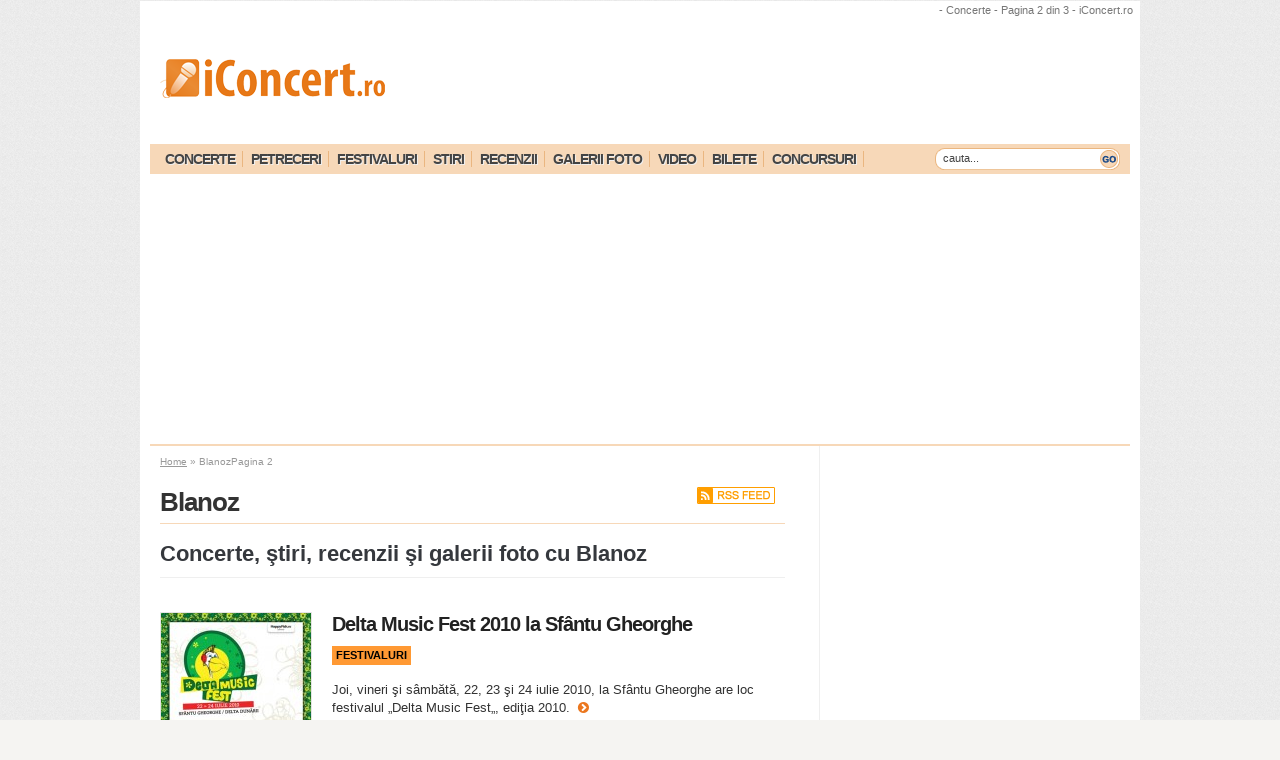

--- FILE ---
content_type: text/html; charset=UTF-8
request_url: https://www.iconcert.ro/artist/blanoz/page/2
body_size: 17536
content:
<!DOCTYPE html PUBLIC "-//W3C//DTD XHTML 1.0 Transitional//EN"
"http://www.w3.org/TR/xhtml1/DTD/xhtml1-transitional.dtd">
<html xmlns="http://www.w3.org/1999/xhtml"
xmlns:og="http://ogp.me/ns#"
xmlns:fb="http://www.facebook.com/2008/fbml"
dir="ltr" lang="ro">
<head profile="http://gmpg.org/xfn/11"><meta http-equiv="Content-Type" content="text/html; charset=utf-8">
<title>- Concerte - Pagina 2 din 3 - iConcert.ro</title>
<meta http-equiv="pragma" content="no-cache" />
<meta http-equiv="cache-control" content="no-cache" />
<meta name="verification" content="f763ce7018b196cc5b1eb7c86f91b376" />
<meta name="google-site-verification" content="h3RYg1yjpBPqq-1LYZzGuElG6_A6r3vu01lg4SiKuIA" />
<meta property="fb:admins" content="80849003747"/>
<meta property="fb:app_id" content="159486870784435"/>
<meta name='profitshareid' content='b7a11049fb667c70d79e687abd6e649e' />
<meta property="fb:pages" content="80849003747" />
<link rel="alternate" type="application/rss+xml" title="RSS 2.0" href="https://www.iconcert.ro/feed" />
<link rel="alternate" type="text/xml" title="RSS .92" href="https://www.iconcert.ro/feed/rss" />
<link rel="alternate" type="application/atom+xml" title="Atom 0.3" href="https://www.iconcert.ro/feed/atom" />
<!--<link rel="icon" type="image/x-icon" href="https://www.iconcert.ro/wp-content/themes/iconcert/favicon.ico" />-->
<link rel="pingback" href="https://www.iconcert.ro/xmlrpc.php" />
<!-- <link rel="stylesheet" type="text/css" href="https://www.iconcert.ro/wp-content/themes/iconcert/style.css" /> -->
<link rel="stylesheet" type="text/css" href="//www.iconcert.ro/wp-content/cache/wpfc-minified/3089166x/9mfyq.css" media="all"/>
<link rel="stylesheet" href="https://maxcdn.bootstrapcdn.com/font-awesome/4.5.0/css/font-awesome.min.css">
<meta name='robots' content='index, follow, max-image-preview:large, max-snippet:-1, max-video-preview:-1' />
<!-- Google tag (gtag.js) consent mode dataLayer added by Site Kit -->
<script type="48dc935a57129a1b1a74c5f8-text/javascript" id="google_gtagjs-js-consent-mode-data-layer">
/* <![CDATA[ */
window.dataLayer = window.dataLayer || [];function gtag(){dataLayer.push(arguments);}
gtag('consent', 'default', {"ad_personalization":"denied","ad_storage":"denied","ad_user_data":"denied","analytics_storage":"denied","functionality_storage":"denied","security_storage":"denied","personalization_storage":"denied","region":["AT","BE","BG","CH","CY","CZ","DE","DK","EE","ES","FI","FR","GB","GR","HR","HU","IE","IS","IT","LI","LT","LU","LV","MT","NL","NO","PL","PT","RO","SE","SI","SK"],"wait_for_update":500});
window._googlesitekitConsentCategoryMap = {"statistics":["analytics_storage"],"marketing":["ad_storage","ad_user_data","ad_personalization"],"functional":["functionality_storage","security_storage"],"preferences":["personalization_storage"]};
window._googlesitekitConsents = {"ad_personalization":"denied","ad_storage":"denied","ad_user_data":"denied","analytics_storage":"denied","functionality_storage":"denied","security_storage":"denied","personalization_storage":"denied","region":["AT","BE","BG","CH","CY","CZ","DE","DK","EE","ES","FI","FR","GB","GR","HR","HU","IE","IS","IT","LI","LT","LU","LV","MT","NL","NO","PL","PT","RO","SE","SI","SK"],"wait_for_update":500};
/* ]]> */
</script>
<!-- End Google tag (gtag.js) consent mode dataLayer added by Site Kit -->
<!-- This site is optimized with the Yoast SEO plugin v26.6 - https://yoast.com/wordpress/plugins/seo/ -->
<meta name="description" content="Concerte , bilete, recenzie si poze , agenda si program concerte , afla unde canta ." />
<link rel="canonical" href="https://www.iconcert.ro/artist/blanoz/page/2" />
<link rel="prev" href="https://www.iconcert.ro/artist/blanoz" />
<link rel="next" href="https://www.iconcert.ro/artist/blanoz/page/3" />
<meta property="og:locale" content="ro_RO" />
<meta property="og:type" content="article" />
<meta property="og:title" content="- Concerte - Pagina 2 din 3" />
<meta property="og:description" content="Concerte , bilete, recenzie si poze , agenda si program concerte , afla unde canta ." />
<meta property="og:url" content="https://www.iconcert.ro/artist/blanoz" />
<meta property="og:site_name" content="iConcert.ro" />
<meta property="og:image" content="https://static.iconcert.ro/2018/01/header-iconcert.jpg" />
<meta property="og:image:width" content="851" />
<meta property="og:image:height" content="315" />
<meta property="og:image:type" content="image/jpeg" />
<meta name="twitter:card" content="summary_large_image" />
<meta name="twitter:site" content="@iconcert" />
<script type="application/ld+json" class="yoast-schema-graph">{"@context":"https://schema.org","@graph":[{"@type":"CollectionPage","@id":"https://www.iconcert.ro/artist/blanoz","url":"https://www.iconcert.ro/artist/blanoz/page/2","name":"- Concerte - Pagina 2 din 3","isPartOf":{"@id":"https://www.iconcert.ro/#website"},"primaryImageOfPage":{"@id":"https://www.iconcert.ro/artist/blanoz/page/2#primaryimage"},"image":{"@id":"https://www.iconcert.ro/artist/blanoz/page/2#primaryimage"},"thumbnailUrl":"https://static.iconcert.ro/2010/06/afis_DMF_01.jpg","description":"Concerte , bilete, recenzie si poze , agenda si program concerte , afla unde canta .","breadcrumb":{"@id":"https://www.iconcert.ro/artist/blanoz/page/2#breadcrumb"},"inLanguage":"ro-RO"},{"@type":"ImageObject","inLanguage":"ro-RO","@id":"https://www.iconcert.ro/artist/blanoz/page/2#primaryimage","url":"https://static.iconcert.ro/2010/06/afis_DMF_01.jpg","contentUrl":"https://static.iconcert.ro/2010/06/afis_DMF_01.jpg","width":"424","height":"600"},{"@type":"BreadcrumbList","@id":"https://www.iconcert.ro/artist/blanoz/page/2#breadcrumb","itemListElement":[{"@type":"ListItem","position":1,"name":"Home","item":"https://www.iconcert.ro/"},{"@type":"ListItem","position":2,"name":"Blanoz"}]},{"@type":"WebSite","@id":"https://www.iconcert.ro/#website","url":"https://www.iconcert.ro/","name":"iConcert.ro","description":"Toate concertele din Romania!","potentialAction":[{"@type":"SearchAction","target":{"@type":"EntryPoint","urlTemplate":"https://www.iconcert.ro/?s={search_term_string}"},"query-input":{"@type":"PropertyValueSpecification","valueRequired":true,"valueName":"search_term_string"}}],"inLanguage":"ro-RO"}]}</script>
<!-- / Yoast SEO plugin. -->
<link rel='dns-prefetch' href='//www.googletagmanager.com' />
<link rel="alternate" type="application/rss+xml" title="iConcert.ro &raquo; Flux Blanoz Artisti" href="https://www.iconcert.ro/artist/blanoz/feed" />
<style id='wp-img-auto-sizes-contain-inline-css' type='text/css'>
img:is([sizes=auto i],[sizes^="auto," i]){contain-intrinsic-size:3000px 1500px}
/*# sourceURL=wp-img-auto-sizes-contain-inline-css */
</style>
<!-- <link rel='stylesheet' id='wp-block-library-css' href='https://www.iconcert.ro/wp-includes/css/dist/block-library/style.min.css?ver=6.9' type='text/css' media='all' /> -->
<link rel="stylesheet" type="text/css" href="//www.iconcert.ro/wp-content/cache/wpfc-minified/qw2oikmk/9mfyq.css" media="all"/>
<style id='global-styles-inline-css' type='text/css'>
:root{--wp--preset--aspect-ratio--square: 1;--wp--preset--aspect-ratio--4-3: 4/3;--wp--preset--aspect-ratio--3-4: 3/4;--wp--preset--aspect-ratio--3-2: 3/2;--wp--preset--aspect-ratio--2-3: 2/3;--wp--preset--aspect-ratio--16-9: 16/9;--wp--preset--aspect-ratio--9-16: 9/16;--wp--preset--color--black: #000000;--wp--preset--color--cyan-bluish-gray: #abb8c3;--wp--preset--color--white: #ffffff;--wp--preset--color--pale-pink: #f78da7;--wp--preset--color--vivid-red: #cf2e2e;--wp--preset--color--luminous-vivid-orange: #ff6900;--wp--preset--color--luminous-vivid-amber: #fcb900;--wp--preset--color--light-green-cyan: #7bdcb5;--wp--preset--color--vivid-green-cyan: #00d084;--wp--preset--color--pale-cyan-blue: #8ed1fc;--wp--preset--color--vivid-cyan-blue: #0693e3;--wp--preset--color--vivid-purple: #9b51e0;--wp--preset--gradient--vivid-cyan-blue-to-vivid-purple: linear-gradient(135deg,rgb(6,147,227) 0%,rgb(155,81,224) 100%);--wp--preset--gradient--light-green-cyan-to-vivid-green-cyan: linear-gradient(135deg,rgb(122,220,180) 0%,rgb(0,208,130) 100%);--wp--preset--gradient--luminous-vivid-amber-to-luminous-vivid-orange: linear-gradient(135deg,rgb(252,185,0) 0%,rgb(255,105,0) 100%);--wp--preset--gradient--luminous-vivid-orange-to-vivid-red: linear-gradient(135deg,rgb(255,105,0) 0%,rgb(207,46,46) 100%);--wp--preset--gradient--very-light-gray-to-cyan-bluish-gray: linear-gradient(135deg,rgb(238,238,238) 0%,rgb(169,184,195) 100%);--wp--preset--gradient--cool-to-warm-spectrum: linear-gradient(135deg,rgb(74,234,220) 0%,rgb(151,120,209) 20%,rgb(207,42,186) 40%,rgb(238,44,130) 60%,rgb(251,105,98) 80%,rgb(254,248,76) 100%);--wp--preset--gradient--blush-light-purple: linear-gradient(135deg,rgb(255,206,236) 0%,rgb(152,150,240) 100%);--wp--preset--gradient--blush-bordeaux: linear-gradient(135deg,rgb(254,205,165) 0%,rgb(254,45,45) 50%,rgb(107,0,62) 100%);--wp--preset--gradient--luminous-dusk: linear-gradient(135deg,rgb(255,203,112) 0%,rgb(199,81,192) 50%,rgb(65,88,208) 100%);--wp--preset--gradient--pale-ocean: linear-gradient(135deg,rgb(255,245,203) 0%,rgb(182,227,212) 50%,rgb(51,167,181) 100%);--wp--preset--gradient--electric-grass: linear-gradient(135deg,rgb(202,248,128) 0%,rgb(113,206,126) 100%);--wp--preset--gradient--midnight: linear-gradient(135deg,rgb(2,3,129) 0%,rgb(40,116,252) 100%);--wp--preset--font-size--small: 13px;--wp--preset--font-size--medium: 20px;--wp--preset--font-size--large: 36px;--wp--preset--font-size--x-large: 42px;--wp--preset--spacing--20: 0.44rem;--wp--preset--spacing--30: 0.67rem;--wp--preset--spacing--40: 1rem;--wp--preset--spacing--50: 1.5rem;--wp--preset--spacing--60: 2.25rem;--wp--preset--spacing--70: 3.38rem;--wp--preset--spacing--80: 5.06rem;--wp--preset--shadow--natural: 6px 6px 9px rgba(0, 0, 0, 0.2);--wp--preset--shadow--deep: 12px 12px 50px rgba(0, 0, 0, 0.4);--wp--preset--shadow--sharp: 6px 6px 0px rgba(0, 0, 0, 0.2);--wp--preset--shadow--outlined: 6px 6px 0px -3px rgb(255, 255, 255), 6px 6px rgb(0, 0, 0);--wp--preset--shadow--crisp: 6px 6px 0px rgb(0, 0, 0);}:where(.is-layout-flex){gap: 0.5em;}:where(.is-layout-grid){gap: 0.5em;}body .is-layout-flex{display: flex;}.is-layout-flex{flex-wrap: wrap;align-items: center;}.is-layout-flex > :is(*, div){margin: 0;}body .is-layout-grid{display: grid;}.is-layout-grid > :is(*, div){margin: 0;}:where(.wp-block-columns.is-layout-flex){gap: 2em;}:where(.wp-block-columns.is-layout-grid){gap: 2em;}:where(.wp-block-post-template.is-layout-flex){gap: 1.25em;}:where(.wp-block-post-template.is-layout-grid){gap: 1.25em;}.has-black-color{color: var(--wp--preset--color--black) !important;}.has-cyan-bluish-gray-color{color: var(--wp--preset--color--cyan-bluish-gray) !important;}.has-white-color{color: var(--wp--preset--color--white) !important;}.has-pale-pink-color{color: var(--wp--preset--color--pale-pink) !important;}.has-vivid-red-color{color: var(--wp--preset--color--vivid-red) !important;}.has-luminous-vivid-orange-color{color: var(--wp--preset--color--luminous-vivid-orange) !important;}.has-luminous-vivid-amber-color{color: var(--wp--preset--color--luminous-vivid-amber) !important;}.has-light-green-cyan-color{color: var(--wp--preset--color--light-green-cyan) !important;}.has-vivid-green-cyan-color{color: var(--wp--preset--color--vivid-green-cyan) !important;}.has-pale-cyan-blue-color{color: var(--wp--preset--color--pale-cyan-blue) !important;}.has-vivid-cyan-blue-color{color: var(--wp--preset--color--vivid-cyan-blue) !important;}.has-vivid-purple-color{color: var(--wp--preset--color--vivid-purple) !important;}.has-black-background-color{background-color: var(--wp--preset--color--black) !important;}.has-cyan-bluish-gray-background-color{background-color: var(--wp--preset--color--cyan-bluish-gray) !important;}.has-white-background-color{background-color: var(--wp--preset--color--white) !important;}.has-pale-pink-background-color{background-color: var(--wp--preset--color--pale-pink) !important;}.has-vivid-red-background-color{background-color: var(--wp--preset--color--vivid-red) !important;}.has-luminous-vivid-orange-background-color{background-color: var(--wp--preset--color--luminous-vivid-orange) !important;}.has-luminous-vivid-amber-background-color{background-color: var(--wp--preset--color--luminous-vivid-amber) !important;}.has-light-green-cyan-background-color{background-color: var(--wp--preset--color--light-green-cyan) !important;}.has-vivid-green-cyan-background-color{background-color: var(--wp--preset--color--vivid-green-cyan) !important;}.has-pale-cyan-blue-background-color{background-color: var(--wp--preset--color--pale-cyan-blue) !important;}.has-vivid-cyan-blue-background-color{background-color: var(--wp--preset--color--vivid-cyan-blue) !important;}.has-vivid-purple-background-color{background-color: var(--wp--preset--color--vivid-purple) !important;}.has-black-border-color{border-color: var(--wp--preset--color--black) !important;}.has-cyan-bluish-gray-border-color{border-color: var(--wp--preset--color--cyan-bluish-gray) !important;}.has-white-border-color{border-color: var(--wp--preset--color--white) !important;}.has-pale-pink-border-color{border-color: var(--wp--preset--color--pale-pink) !important;}.has-vivid-red-border-color{border-color: var(--wp--preset--color--vivid-red) !important;}.has-luminous-vivid-orange-border-color{border-color: var(--wp--preset--color--luminous-vivid-orange) !important;}.has-luminous-vivid-amber-border-color{border-color: var(--wp--preset--color--luminous-vivid-amber) !important;}.has-light-green-cyan-border-color{border-color: var(--wp--preset--color--light-green-cyan) !important;}.has-vivid-green-cyan-border-color{border-color: var(--wp--preset--color--vivid-green-cyan) !important;}.has-pale-cyan-blue-border-color{border-color: var(--wp--preset--color--pale-cyan-blue) !important;}.has-vivid-cyan-blue-border-color{border-color: var(--wp--preset--color--vivid-cyan-blue) !important;}.has-vivid-purple-border-color{border-color: var(--wp--preset--color--vivid-purple) !important;}.has-vivid-cyan-blue-to-vivid-purple-gradient-background{background: var(--wp--preset--gradient--vivid-cyan-blue-to-vivid-purple) !important;}.has-light-green-cyan-to-vivid-green-cyan-gradient-background{background: var(--wp--preset--gradient--light-green-cyan-to-vivid-green-cyan) !important;}.has-luminous-vivid-amber-to-luminous-vivid-orange-gradient-background{background: var(--wp--preset--gradient--luminous-vivid-amber-to-luminous-vivid-orange) !important;}.has-luminous-vivid-orange-to-vivid-red-gradient-background{background: var(--wp--preset--gradient--luminous-vivid-orange-to-vivid-red) !important;}.has-very-light-gray-to-cyan-bluish-gray-gradient-background{background: var(--wp--preset--gradient--very-light-gray-to-cyan-bluish-gray) !important;}.has-cool-to-warm-spectrum-gradient-background{background: var(--wp--preset--gradient--cool-to-warm-spectrum) !important;}.has-blush-light-purple-gradient-background{background: var(--wp--preset--gradient--blush-light-purple) !important;}.has-blush-bordeaux-gradient-background{background: var(--wp--preset--gradient--blush-bordeaux) !important;}.has-luminous-dusk-gradient-background{background: var(--wp--preset--gradient--luminous-dusk) !important;}.has-pale-ocean-gradient-background{background: var(--wp--preset--gradient--pale-ocean) !important;}.has-electric-grass-gradient-background{background: var(--wp--preset--gradient--electric-grass) !important;}.has-midnight-gradient-background{background: var(--wp--preset--gradient--midnight) !important;}.has-small-font-size{font-size: var(--wp--preset--font-size--small) !important;}.has-medium-font-size{font-size: var(--wp--preset--font-size--medium) !important;}.has-large-font-size{font-size: var(--wp--preset--font-size--large) !important;}.has-x-large-font-size{font-size: var(--wp--preset--font-size--x-large) !important;}
/*# sourceURL=global-styles-inline-css */
</style>
<style id='classic-theme-styles-inline-css' type='text/css'>
/*! This file is auto-generated */
.wp-block-button__link{color:#fff;background-color:#32373c;border-radius:9999px;box-shadow:none;text-decoration:none;padding:calc(.667em + 2px) calc(1.333em + 2px);font-size:1.125em}.wp-block-file__button{background:#32373c;color:#fff;text-decoration:none}
/*# sourceURL=/wp-includes/css/classic-themes.min.css */
</style>
<!-- <link rel='stylesheet' id='photoswipe-lib-css' href='https://www.iconcert.ro/wp-content/plugins/photo-swipe/lib/photoswipe.css?ver=4.1.1.1' type='text/css' media='all' /> -->
<!-- <link rel='stylesheet' id='photoswipe-default-skin-css' href='https://www.iconcert.ro/wp-content/plugins/photo-swipe/lib/default-skin/default-skin.css?ver=4.1.1.1' type='text/css' media='all' /> -->
<!-- <link rel='stylesheet' id='surl-lasso-lite-css' href='https://www.iconcert.ro/wp-content/plugins/simple-urls/admin/assets/css/lasso-lite.css?ver=1762804711' type='text/css' media='all' /> -->
<link rel="stylesheet" type="text/css" href="//www.iconcert.ro/wp-content/cache/wpfc-minified/m91idaix/9mfyq.css" media="all"/>
<script src='//www.iconcert.ro/wp-content/cache/wpfc-minified/lywibzqc/9mfyq.js' type="48dc935a57129a1b1a74c5f8-text/javascript"></script>
<!-- <script type="text/javascript" src="https://www.iconcert.ro/wp-content/plugins/photo-swipe/lib/photoswipe.min.js?ver=4.1.1.1" id="photoswipe-lib-js"></script> -->
<!-- <script type="text/javascript" src="https://www.iconcert.ro/wp-content/plugins/photo-swipe/lib/photoswipe-ui-default.min.js?ver=4.1.1.1" id="photoswipe-ui-default-js"></script> -->
<!-- <script type="text/javascript" src="https://www.iconcert.ro/wp-includes/js/jquery/jquery.min.js?ver=3.7.1" id="jquery-core-js"></script> -->
<!-- <script type="text/javascript" src="https://www.iconcert.ro/wp-includes/js/jquery/jquery-migrate.min.js?ver=3.4.1" id="jquery-migrate-js"></script> -->
<!-- <script type="text/javascript" src="https://www.iconcert.ro/wp-content/plugins/photo-swipe/js/photoswipe.js?ver=4.1.1.1" id="photoswipe-js"></script> -->
<!-- <script type="text/javascript" src="https://www.iconcert.ro/wp-content/plugins/related-posts-thumbnails/assets/js/front.min.js?ver=4.3.1" id="rpt_front_style-js"></script> -->
<!-- <script type="text/javascript" src="https://www.iconcert.ro/wp-content/plugins/related-posts-thumbnails/assets/js/lazy-load.js?ver=4.3.1" id="rpt-lazy-load-js"></script> -->
<!-- Google tag (gtag.js) snippet added by Site Kit -->
<!-- Google Analytics snippet added by Site Kit -->
<script type="48dc935a57129a1b1a74c5f8-text/javascript" src="https://www.googletagmanager.com/gtag/js?id=GT-K46PL89" id="google_gtagjs-js" async></script>
<script type="48dc935a57129a1b1a74c5f8-text/javascript" id="google_gtagjs-js-after">
/* <![CDATA[ */
window.dataLayer = window.dataLayer || [];function gtag(){dataLayer.push(arguments);}
gtag("set","linker",{"domains":["www.iconcert.ro"]});
gtag("js", new Date());
gtag("set", "developer_id.dZTNiMT", true);
gtag("config", "GT-K46PL89");
//# sourceURL=google_gtagjs-js-after
/* ]]> */
</script>
<link rel="https://api.w.org/" href="https://www.iconcert.ro/wp-json/" /><link rel="EditURI" type="application/rsd+xml" title="RSD" href="https://www.iconcert.ro/xmlrpc.php?rsd" />
<meta name="generator" content="WordPress 6.9" />
<meta name="generator" content="Site Kit by Google 1.168.0" /><!-- InMobi Choice. Consent Manager Tag v3.0 (for TCF 2.2) -->
<script type="48dc935a57129a1b1a74c5f8-text/javascript" async=true>
(function() {
var host = 'www.iconcert.ro';
var element = document.createElement('script');
var firstScript = document.getElementsByTagName('script')[0];
var url = 'https://cmp.inmobi.com'
.concat('/choice/', 'zyFYY-xMyfwB2', '/', host, '/choice.js?tag_version=V3');
var uspTries = 0;
var uspTriesLimit = 3;
element.async = true;
element.type = 'text/javascript';
element.src = url;
firstScript.parentNode.insertBefore(element, firstScript);
function makeStub() {
var TCF_LOCATOR_NAME = '__tcfapiLocator';
var queue = [];
var win = window;
var cmpFrame;
function addFrame() {
var doc = win.document;
var otherCMP = !!(win.frames[TCF_LOCATOR_NAME]);
if (!otherCMP) {
if (doc.body) {
var iframe = doc.createElement('iframe');
iframe.style.cssText = 'display:none';
iframe.name = TCF_LOCATOR_NAME;
doc.body.appendChild(iframe);
} else {
setTimeout(addFrame, 5);
}
}
return !otherCMP;
}
function tcfAPIHandler() {
var gdprApplies;
var args = arguments;
if (!args.length) {
return queue;
} else if (args[0] === 'setGdprApplies') {
if (
args.length > 3 &&
args[2] === 2 &&
typeof args[3] === 'boolean'
) {
gdprApplies = args[3];
if (typeof args[2] === 'function') {
args[2]('set', true);
}
}
} else if (args[0] === 'ping') {
var retr = {
gdprApplies: gdprApplies,
cmpLoaded: false,
cmpStatus: 'stub'
};
if (typeof args[2] === 'function') {
args[2](retr);
}
} else {
if(args[0] === 'init' && typeof args[3] === 'object') {
args[3] = Object.assign(args[3], { tag_version: 'V3' });
}
queue.push(args);
}
}
function postMessageEventHandler(event) {
var msgIsString = typeof event.data === 'string';
var json = {};
try {
if (msgIsString) {
json = JSON.parse(event.data);
} else {
json = event.data;
}
} catch (ignore) {}
var payload = json.__tcfapiCall;
if (payload) {
window.__tcfapi(
payload.command,
payload.version,
function(retValue, success) {
var returnMsg = {
__tcfapiReturn: {
returnValue: retValue,
success: success,
callId: payload.callId
}
};
if (msgIsString) {
returnMsg = JSON.stringify(returnMsg);
}
if (event && event.source && event.source.postMessage) {
event.source.postMessage(returnMsg, '*');
}
},
payload.parameter
);
}
}
while (win) {
try {
if (win.frames[TCF_LOCATOR_NAME]) {
cmpFrame = win;
break;
}
} catch (ignore) {}
if (win === window.top) {
break;
}
win = win.parent;
}
if (!cmpFrame) {
addFrame();
win.__tcfapi = tcfAPIHandler;
win.addEventListener('message', postMessageEventHandler, false);
}
};
makeStub();
var uspStubFunction = function() {
var arg = arguments;
if (typeof window.__uspapi !== uspStubFunction) {
setTimeout(function() {
if (typeof window.__uspapi !== 'undefined') {
window.__uspapi.apply(window.__uspapi, arg);
}
}, 500);
}
};
var checkIfUspIsReady = function() {
uspTries++;
if (window.__uspapi === uspStubFunction && uspTries < uspTriesLimit) {
console.warn('USP is not accessible');
} else {
clearInterval(uspInterval);
}
};
if (typeof window.__uspapi === 'undefined') {
window.__uspapi = uspStubFunction;
var uspInterval = setInterval(checkIfUspIsReady, 6000);
}
})();
</script>
<!-- End InMobi Choice. Consent Manager Tag v3.0 (for TCF 2.2) -->
<script data-ad-client="ca-pub-3523794032902193" async src="https://pagead2.googlesyndication.com/pagead/js/adsbygoogle.js" type="48dc935a57129a1b1a74c5f8-text/javascript"></script>
<script async='async' src='https://www.googletagservices.com/tag/js/gpt.js' type="48dc935a57129a1b1a74c5f8-text/javascript"></script>
<script type="48dc935a57129a1b1a74c5f8-text/javascript">
var googletag = googletag || {};
googletag.cmd = googletag.cmd || [];
</script>
<script type="48dc935a57129a1b1a74c5f8-text/javascript">
googletag.cmd.push(function() {
/*googletag.defineSlot('/2214211/iConcert_1000x120', [1000, 120], 'div-gpt-ad-1477314082840-0').addService(googletag.pubads());*/
/*googletag.defineSlot('/2214211/iConcert_120x600left', [120, 600], 'div-gpt-ad-1477314082840-1').addService(googletag.pubads());*/
/*googletag.defineSlot('/2214211/iConcert_120x600right', [120, 600], 'div-gpt-ad-1477314082840-2').addService(googletag.pubads());*/
/*googletag.defineSlot('/2214211/iConcert_125x125', [125, 125], 'div-gpt-ad-1477314082840-3').addService(googletag.pubads());*/
/*googletag.defineSlot('/2214211/iConcert_160x600', [160, 600], 'div-gpt-ad-1477314082840-4').addService(googletag.pubads());*/
googletag.defineSlot('/2214211/iConcert_1x1', [1, 1], 'div-gpt-ad-1477314082840-5').addService(googletag.pubads());
googletag.defineSlot('/2214211/iConcert_300x250', [300, 250], 'div-gpt-ad-1477314082840-6').addService(googletag.pubads());
googletag.defineSlot('/2214211/iConcert_300x250_2', [300, 250], 'div-gpt-ad-1477314082840-7').addService(googletag.pubads());
googletag.defineSlot('/2214211/iConcert_300x250_3', [300, 250], 'div-gpt-ad-1477314082840-8').addService(googletag.pubads());
googletag.defineSlot('/2214211/iConcert_300x250_mobile', [300, 250], 'div-gpt-ad-1477314082840-9').addService(googletag.pubads());
googletag.defineSlot('/2214211/iConcert_300x600', [300, 600], 'div-gpt-ad-1477314082840-10').addService(googletag.pubads());
/*googletag.defineSlot('/2214211/iConcert_468x60_center', [468, 60], 'div-gpt-ad-1477314082840-11').addService(googletag.pubads());
googletag.defineSlot('/2214211/iConcert_468x60_jos', [468, 60], 'div-gpt-ad-1477314082840-12').addService(googletag.pubads());
googletag.defineSlot('/2214211/iConcert_468x60_sus', [468, 60], 'div-gpt-ad-1477314082840-13').addService(googletag.pubads());*/
/*googletag.defineSlot('/2214211/iConcert_500x100', [500, 100], 'div-gpt-ad-1477314082840-14').addService(googletag.pubads());*/
/*googletag.defineSlot('/2214211/iConcert_728x90_jos', [728, 90], 'div-gpt-ad-1477314082840-15').addService(googletag.pubads());*/
googletag.defineSlot('/2214211/iConcert_728x90_top', [728, 90], 'div-gpt-ad-1477314082840-16').addService(googletag.pubads());
googletag.defineSlot('/2214211/iConcert_970x60', [970, 60], 'div-gpt-ad-1477314082840-17').addService(googletag.pubads());
/*googletag.defineSlot('/2214211/iConcert_980_200', [980, 200], 'div-gpt-ad-1477314082840-18').addService(googletag.pubads());*/
googletag.defineSlot('/2214211/iConcert_980x250', [980, 250], 'div-gpt-ad-1477314082840-19').addService(googletag.pubads());
googletag.defineSlot('/2214211/iConcert_980x250_jos', [980, 250], 'div-gpt-ad-1477314082840-20').addService(googletag.pubads());
// googletag.defineSlot('/2214211/iConcert_300_smart', [300, 400], 'div-gpt-ad-1512730956266-0').addService(googletag.pubads());
googletag.defineSlot('/2214211/iConcert_625x400_intext', [625, 400], 'div-gpt-ad-1533221515195-21').addService(googletag.pubads());
googletag.pubads().enableSingleRequest();
googletag.pubads().collapseEmptyDivs();
googletag.enableServices();
});
</script>
<!-- /2214211/iConcert_1x1 -->
<div id='div-gpt-ad-1477314082840-5'style='height:1px; width:1px;'>
<script type="48dc935a57129a1b1a74c5f8-text/javascript">
googletag.cmd.push(function() { googletag.display('div-gpt-ad-1477314082840-5'); });
</script>
</div>
<script async src="//pagead2.googlesyndication.com/pagead/js/adsbygoogle.js" type="48dc935a57129a1b1a74c5f8-text/javascript"></script>
<script type="48dc935a57129a1b1a74c5f8-text/javascript">
(adsbygoogle = window.adsbygoogle || []).push({
google_ad_client: "ca-pub-4394210962312884",
enable_page_level_ads: true
});
</script><style>:root {
--lazy-loader-animation-duration: 300ms;
}
.lazyload {
display: block;
}
.lazyload,
.lazyloading {
opacity: 0;
}
.lazyloaded {
opacity: 1;
transition: opacity 300ms;
transition: opacity var(--lazy-loader-animation-duration);
}</style><noscript><style>.lazyload { display: none; } .lazyload[class*="lazy-loader-background-element-"] { display: block; opacity: 1; }</style></noscript>        <style>
#related_posts_thumbnails li {
border-right: 1px solid #FFFFFF;
background-color: #FFFFFF            }
#related_posts_thumbnails li:hover {
background-color: #EEEEEF;
}
.relpost_content {
font-size: 11px;
color: #333333;
}
.relpost-block-single {
background-color: #FFFFFF;
border-right: 1px solid #FFFFFF;
border-left: 1px solid #FFFFFF;
margin-right: -1px;
}
.relpost-block-single:hover {
background-color: #EEEEEF;
}
</style>
<style type="text/css">
:root{
--lasso-main: black !important;
--lasso-title: black !important;
--lasso-button: #22BAA0 !important;
--lasso-secondary-button: #22BAA0 !important;
--lasso-button-text: white !important;
--lasso-background: white !important;
--lasso-pros: #22BAA0 !important;
--lasso-cons: #E06470 !important;
}
</style>
<script type="48dc935a57129a1b1a74c5f8-text/javascript">
// Notice how this gets configured before we load Font Awesome
window.FontAwesomeConfig = { autoReplaceSvg: false }
</script>
<meta name="tec-api-version" content="v1"><meta name="tec-api-origin" content="https://www.iconcert.ro"><link rel="alternate" href="https://www.iconcert.ro/wp-json/tribe/events/v1/" /><link rel="shortcut icon" type="image/x-icon" href="https://www.iconcert.ro/wp-content/themes/iconcert/images/favicon.ico" />
<!-- Google AdSense meta tags added by Site Kit -->
<meta name="google-adsense-platform-account" content="ca-host-pub-2644536267352236">
<meta name="google-adsense-platform-domain" content="sitekit.withgoogle.com">
<!-- End Google AdSense meta tags added by Site Kit -->
<!-- Google Tag Manager -->
<script type="48dc935a57129a1b1a74c5f8-text/javascript">(function(w,d,s,l,i){w[l]=w[l]||[];w[l].push({'gtm.start':
new Date().getTime(),event:'gtm.js'});var f=d.getElementsByTagName(s)[0],
j=d.createElement(s),dl=l!='dataLayer'?'&l='+l:'';j.async=true;j.src=
'https://www.googletagmanager.com/gtm.js?id='+i+dl;f.parentNode.insertBefore(j,f);
})(window,document,'script','dataLayer','GTM-WK6JX2');</script>
<!-- End Google Tag Manager -->
<script type="48dc935a57129a1b1a74c5f8-text/javascript"> window.google_analytics_uacct = "UA-564654-22"; </script>
<script type="48dc935a57129a1b1a74c5f8-text/javascript" src="https://ajax.googleapis.com/ajax/libs/jquery/2.1.3/jquery.min.js"></script>
<script type="48dc935a57129a1b1a74c5f8-text/javascript" src="https://ajax.googleapis.com/ajax/libs/jqueryui/1.8.2/jquery-ui.min.js"></script>
<script src='//www.iconcert.ro/wp-content/cache/wpfc-minified/m9lu5l9w/9mfyq.js' type="48dc935a57129a1b1a74c5f8-text/javascript"></script>
<!-- <script type="text/javascript" src="https://www.iconcert.ro/wp-content/themes/iconcert/js/jquery.carouFredSel-5.6.4-packed.js"></script> -->
<script async src="//twpasol.com/c/iconcert.js" type="48dc935a57129a1b1a74c5f8-text/javascript"></script>
<!-- <script>
document.body.onclick = function(e) {
if (e.target === document.body) {
window.open("http://core1.adunity.com/click?spgid=0&__x1ts=&uhad=[uhad]&xcrid=739497&pub=382594055637429&site=382594055637429.ron_white_media&pagecat=382594055637429./0/&zone=382594055637429.TrackZone&size=0x0&sclickurl=https%3A%2F%2Fbit.ly%2F2tRXC4g" , "_blank")
}
}
</script> -->
<!-- <style>
body { background: url('/images/campaign/honda_full.jpg') no-repeat top #e1e1e1; cursor: pointer; background-attachment: fixed;}
body, html { width: 100%; height: 100%; }
body * { cursor: default; }
</style> -->
<style>
#offer_bar {
background: #f5893a;
font: 400 18px 'Lato', sans-serif;
text-transform: uppercase;
color: #010101;
padding: 15px 0;
}
#offer_bar .wrapper{ position: relative; text-transform: uppercase;}
#offer_bar strong {
font-weight: 700;
}
#offer_bar .spacer {
display: inline-block;
margin: 0 30px;
}
#offer_bar em {
font-weight: 700;
font-style: normal;
color: #fff;
}
#offer_bar #counter {
margin-left: 40px;
position: relative;
}
#offer_bar #counter:before{
content: "";
position: absolute;
vertical-align: middle;
width:19px;
height: 19px;
top: 3px;
left: -25px;
background: url('/images/ssmg/icclocksmall.png') no-repeat center 0;
}
.btn-white {
background: #fff;
text-decoration: none;
font: 700 13px 'Lato', sans-serif;
display: inline-block;
padding: 5px 25px;
border-radius: 25px;
color: #f38844;
}
.btn-white:hover {
color:#000;
}
.wrapper {
margin: 0 auto;
width: 980px;
}
#offer_bar .ic-close {
position: absolute;
top: 4px;
right: 0;
display: inline-block;
width: 17px;
height: 17px;
font-family: "FontAwesome"; font-weight: 900; content: "\f00d";
/* background: url('/images/ssmg/icclosesmall.png') no-repeat center 0; */
cursor: pointer;
}
@media only screen and (min-width: 320px) and (max-width: 1000px)
{
#offer_bar {display:none;}
}
</style>
<script type="48dc935a57129a1b1a74c5f8-text/javascript">
function closeDiv() {
document.getElementById("offer_bar").style.display = "none";
}
</script>
<!-- // -->
</head>
<body>
<!-- Google Tag Manager (noscript) -->
<noscript><iframe src="https://www.googletagmanager.com/ns.html?id=GTM-WK6JX2"
height="0" width="0" style="display:none;visibility:hidden"></iframe></noscript>
<!-- End Google Tag Manager (noscript) -->
<!--    <div style="margin: 0 auto; position: relative; width: 1000px;">
<div style="position:relative;left:50%;margin-left:-500px;width:1000px;">
<script type='text/javascript'>
GA_googleFillSlot("iConcert_1000x120");
</script>
</div>
<div style="position:absolute;left:-120px;top:0px;">
<script type='text/javascript'>
GA_googleFillSlot("iConcert_120x600left");
</script>
</div>
<div style="position:absolute;left:50%;margin-left:500px;top:0px;z-index: 0;">
<script type='text/javascript'>
GA_googleFillSlot("iConcert_120x600right");
</script>
</div>
</div>-->
<!--    				<div style="margin: 0 auto; position: relative; width: 1000px;">
<div style="position:relative;left:50%;margin-left:-500px;width:1000px;">
</div>
<div style="position:absolute;left:-168px;top:8px;">
</div>
<div style="position:absolute;left:50%;margin-left:500px;padding-left:8px;top:8px;z-index: 0;">
</div>
</div>-->
<!--<div id="offer_bar">
<div class="wrapper">
<em>Ticket alert!</em>
<span class="spacer">
<strong>Bon Jovi revine în concert în România!</strong>
</span>
<span class="spacer" id="counter"></span>
<a class="btn-white" href="https://www.iconcert.ro/go/bilete-bon-jovi-piata-constitutiei-bucuresti-2019-eventim/" target="_blank" onclick="ga('send', 'event', 'ticketalert', 'click', 'https://www.iconcert.ro/go/bilete-bon-jovi-piata-constitutiei-bucuresti-2019-eventim/');">cumpara bilete</a>
<i class="fa fa-times-circle ic-close" onclick="closeDiv();"></i>
</div>
</div>
-->
<div id="page">
<div id="container">
<!-- START Header -->
<div class="HBG">
<div style="padding:3px; font-family:arial; font-size:11px; width:980px; text-align:right; color:#777; border-bottom:0px solid #efefef; margin-bottom:5px;" align="center" class="TopCautari">
- Concerte - Pagina 2 din 3 - iConcert.ro</div>
<div class="Header3">
<div style="float:left;"><a href="/" title="iConcert.ro - Toate concertele din Romania!"><img src="https://www.iconcert.ro/wp-content/themes/iconcert/images/logo-iconcert.png" width="245" height="90" style="border:0px solid #CCC;"></a></div>
<div style="float:right; width:728px; height:90px; border:0px solid #CCC; padding-top:0px;">
<!-- /2214211/iConcert_728x90_top -->
<div id='div-gpt-ad-1477314082840-16' style='height:90px; width:728px;'>
<script type="48dc935a57129a1b1a74c5f8-text/javascript">
googletag.cmd.push(function() { googletag.display('div-gpt-ad-1477314082840-16'); });
</script>
</div>
</div>
</div>
<div class="SUBH">
<div class="Menu">
<ul>
<!--<li><a href="/" title="iConcert.ro - Toate concertele din Romania!"><span>Home</span></a></li>-->
<li><a href="/concerte/" title="Concerte"><span>Concerte</span></a></li>
<li><a href="/club-party/" title="Club Party - Petreceri"><span>Petreceri</span></a></li>
<li><a href="/festivaluri/" title="Festivaluri"><span>Festivaluri</span></a></li>
<li><a href="/stiri/" title="Stiri Concerte"><span>Stiri</span></a></li>
<li><a href="/recenzii/" title="Recenzii concerte"><span>Recenzii</span></a></li>
<li><a href="/galerie-foto/" title="Poze concerte"><span>Galerii foto</span></a></li>
<li><a href="/video/" title="Video - Filmari concerte"><span>Video</span></a></li>
<li><a href="/bilete/" title="Cumpara bilete la concerte"><span>Bilete</span></a></li>
<li><a href="/concursuri/" title="Concursuri - Castiga invitatii"><span>Concursuri</span></a></li>
</ul>
</div>
<div class="Search">
<form method="get" id="searchform" action="/">
<div><input type="text" name="s" id="s" class="keyword" value="cauta..." onfocus="if (!window.__cfRLUnblockHandlers) return false; if (this.value == 'cauta...') {this.value=''}" onblur="if (!window.__cfRLUnblockHandlers) return false; if (this.value == '') {this.value='cauta...'}" data-cf-modified-48dc935a57129a1b1a74c5f8-="" />
<div class="bt">
<input name="submit" type="image" id="searchsubmit" class="search" title="Cauta" src="https://www.iconcert.ro/wp-content/themes/iconcert/images/ButtonTransparent.png" alt="Cauta" />
</div>
</div>
</form>
</div>
<div style="border:0px solid #CCC; float:left;">
</div>
<!-- END Header -->
<div style="float:left; padding:10px 0px 10px 0px;">
<!-- /2214211/iConcert_980_200 -->
<!--<div id='div-gpt-ad-1477314082840-18' style='height:200px; width:980px;'>
<script>
googletag.cmd.push(function() { googletag.display('div-gpt-ad-1477314082840-18'); });
</script>
</div>-->
<!-- /2214211/iConcert_980x250 -->
<div id='div-gpt-ad-1477314082840-19' style='height:250px; width:980px;'>
<script type="48dc935a57129a1b1a74c5f8-text/javascript">
googletag.cmd.push(function() { googletag.display('div-gpt-ad-1477314082840-19'); });
</script>
</div>
</div>
</div>
</div>
<!-- <div style="float:left;> -->
<!-- Container -->
<div class="CONBG">
<div class="CON">
<!-- Start SC -->
<div class="SC">
<p class="browse">
<a href="https://www.iconcert.ro">Home</a> &raquo; <span class="current">Blanoz</span>Pagina 2
</p>
<h1 class="pagetitle" style="width: 625px; margin-left: 10px;">Blanoz
<div style="text-align:right; margin-right:10px; float:right; padding:0px;"><a href="/artist/blanoz/page/2feed/" rel="nofollow" /><img src="https://www.iconcert.ro/wp-content/themes/iconcert/images/rss.gif" align="absmiddle"></a></div>
</h1>
<h2 style="width: 625px; margin-left: 10px; border-bottom:1px solid #efefef; padding-bottom: 10px; font-size: 22px;">Concerte, ştiri, recenzii şi galerii foto cu Blanoz</h2>
<div style="width:649px; float:left; padding:0px 0px 20px 0px; margin-right:20px;">
<div class="PostList vevent" id="post-49878" style="width:629px;">
<div style="float:left; padding:0px 10px 0px 0px;">
<a title="Delta Music Fest 2010 la Sfântu Gheorghe" href="https://www.iconcert.ro/delta-music-fest-2010-la-sfantu-gheorghe.html">
<noscript><img width="150" height="215" src="https://static.iconcert.ro/2010/06/afis_DMF_01-150x215.jpg" class="photo wp-post-image" alt="Delta Music Fest 2010 la Sfântu Gheorghe" style="border: 1px solid rgba(0, 0, 0, .1);" title="Delta Music Fest 2010 la Sfântu Gheorghe" decoding="async"></noscript><img width="150" height="215" src="data:image/svg+xml,%3Csvg%20xmlns%3D%22http%3A%2F%2Fwww.w3.org%2F2000%2Fsvg%22%20viewBox%3D%220%200%20150%20215%22%3E%3C%2Fsvg%3E" class="photo wp-post-image lazyload" alt="Delta Music Fest 2010 la Sfântu Gheorghe" style="border: 1px solid rgba(0, 0, 0, .1);" title="Delta Music Fest 2010 la Sfântu Gheorghe" decoding="async" data-src="https://static.iconcert.ro/2010/06/afis_DMF_01-150x215.jpg">
</a>
</div>
<div style="width:457px; float:right;">
<h2 class="h2title2 summary" style="margin-top:0px; margin-bottom:5px; color:#000;"><a title="Delta Music Fest 2010 la Sfântu Gheorghe" href="https://www.iconcert.ro/delta-music-fest-2010-la-sfantu-gheorghe.html" rel="bookmark" class="url summary">Delta Music Fest 2010 la Sfântu Gheorghe</a></h2>
<div class="PostDet"><div class="cat category"><a href="https://www.iconcert.ro/festivaluri" title="Festivaluri">Festivaluri</a></div> <br /></div>
<div class="PostContent2 description" style="padding-top:10px;">
Joi, vineri şi sâmbătă, 22, 23 şi 24 iulie 2010, la Sfântu Gheorghe are loc festivalul &#8222;Delta Music Fest&#8222;, ediţia 2010.
&nbsp;<a href='https://www.iconcert.ro/delta-music-fest-2010-la-sfantu-gheorghe.html' title="citeste mai mult"><i class="fa fa-chevron-circle-right" aria-hidden="true"></i></a></div>
<div class="clearer"></div>
<div class="Tags" style="border-top:0px solid #efefef; margin-top:20px; float:left;">
<span class="dtstart"><span class="value-title" title="2010-07-22"></span></span><span class="dtend"><span class="value-title" title="2010-07-24"></span></span>
<img src="https://www.iconcert.ro/wp-content/themes/iconcert/images/cicon.png" align="bottom" />
22 Jul - 24 Jul 2010
&nbsp;&nbsp;&nbsp;
<img src="https://www.iconcert.ro/wp-content/themes/iconcert/images/licon.png" align="bottom" />
<!--<span class="summary"><a href="" class="url summary"></a></span>-->
<span class="location">
<a href="https://www.iconcert.ro/oras/sfantu-gheorghe" rel="tag">Sfântu Gheorghe</a>
</span>
</div>
</div>
</div>
<div class="PostList vevent" id="post-49773" style="width:629px;">
<div style="float:left; padding:0px 10px 0px 0px;">
<a title="Programul Festivalului SummerJam 2010" href="https://www.iconcert.ro/programul-festivalului-summerjam-2010.html">
<noscript><img width="150" height="200" src="https://static.iconcert.ro/2010/06/SUMMERJAM_poster_final_negru0613-150x200.jpg" class="photo wp-post-image" alt="Programul Festivalului SummerJam 2010" style="border: 1px solid rgba(0, 0, 0, .1);" title="Programul Festivalului SummerJam 2010" decoding="async"></noscript><img width="150" height="200" src="data:image/svg+xml,%3Csvg%20xmlns%3D%22http%3A%2F%2Fwww.w3.org%2F2000%2Fsvg%22%20viewBox%3D%220%200%20150%20200%22%3E%3C%2Fsvg%3E" class="photo wp-post-image lazyload" alt="Programul Festivalului SummerJam 2010" style="border: 1px solid rgba(0, 0, 0, .1);" title="Programul Festivalului SummerJam 2010" decoding="async" data-src="https://static.iconcert.ro/2010/06/SUMMERJAM_poster_final_negru0613-150x200.jpg">
</a>
</div>
<div style="width:457px; float:right;">
<h2 class="h2title2 summary" style="margin-top:0px; margin-bottom:5px; color:#000;"><a title="Programul Festivalului SummerJam 2010" href="https://www.iconcert.ro/programul-festivalului-summerjam-2010.html" rel="bookmark" class="url summary">Programul Festivalului SummerJam 2010</a></h2>
<div class="PostDet"><div class="cat category"><a href="https://www.iconcert.ro/stiri" title="Ştiri">Ştiri</a></div> <br /></div>
<div class="PostContent2 description" style="padding-top:10px;">
Între 2 şi 4 iulie la Pădurea Păuleşti de lângă oraşul Ploieşti are loc festivalul SummerJam 2010.
&nbsp;<a href='https://www.iconcert.ro/programul-festivalului-summerjam-2010.html' title="citeste mai mult"><i class="fa fa-chevron-circle-right" aria-hidden="true"></i></a></div>
<div class="clearer"></div>
<div class="Tags" style="border-top:0px solid #efefef; margin-top:20px; float:left;">
&nbsp;&nbsp;&nbsp;
<img src="https://www.iconcert.ro/wp-content/themes/iconcert/images/licon.png" align="bottom" />
<!--<span class="summary"><a href="" class="url summary"></a></span>-->
<span class="location">
<a href="https://www.iconcert.ro/oras/ploiesti" rel="tag">Ploieşti</a>
</span>
</div>
</div>
</div>
<div style="float:left; width:625px; border-bottom:1px solid #efefef; padding:0px 0px 10px 0px; margin:10px 0px 10px 10px;" align="center">
<!-- /2214211/iConcert_468x60_center -->
<div id='div-gpt-ad-1477314082840-11' style='height:60px; width:468px;'>
<script type="48dc935a57129a1b1a74c5f8-text/javascript">
googletag.cmd.push(function() { googletag.display('div-gpt-ad-1477314082840-11'); });
</script>
</div>
</div>
<div class="PostList vevent" id="post-48810" style="width:629px;">
<div style="float:left; padding:0px 10px 0px 0px;">
<a title="Concert Blanoz &#038; L&#8217;orchestre de Roche în Club Suburbia din Bucureşti" href="https://www.iconcert.ro/concert-blanoz-lorchestre-de-roche-in-club-suburbia-din-bucuresti.html">
<noscript><img width="150" height="215" src="https://static.iconcert.ro/2010/06/10-06-24-blanoz-lorchestrederoche-150x215.jpg" class="photo wp-post-image" alt="Concert Blanoz &#038; L&#8217;orchestre de Roche în Club Suburbia din Bucureşti" style="border: 1px solid rgba(0, 0, 0, .1);" title="Concert Blanoz &#038; L&#8217;orchestre de Roche în Club Suburbia din Bucureşti" decoding="async"></noscript><img width="150" height="215" src="data:image/svg+xml,%3Csvg%20xmlns%3D%22http%3A%2F%2Fwww.w3.org%2F2000%2Fsvg%22%20viewBox%3D%220%200%20150%20215%22%3E%3C%2Fsvg%3E" class="photo wp-post-image lazyload" alt="Concert Blanoz &#038; L&#8217;orchestre de Roche în Club Suburbia din Bucureşti" style="border: 1px solid rgba(0, 0, 0, .1);" title="Concert Blanoz &#038; L&#8217;orchestre de Roche în Club Suburbia din Bucureşti" decoding="async" data-src="https://static.iconcert.ro/2010/06/10-06-24-blanoz-lorchestrederoche-150x215.jpg">
</a>
</div>
<div style="width:457px; float:right;">
<h2 class="h2title2 summary" style="margin-top:0px; margin-bottom:5px; color:#000;"><a title="Concert Blanoz &#038; L&#8217;orchestre de Roche în Club Suburbia din Bucureşti" href="https://www.iconcert.ro/concert-blanoz-lorchestre-de-roche-in-club-suburbia-din-bucuresti.html" rel="bookmark" class="url summary">Concert Blanoz &#038; L&#8217;orchestre de Roche în Club Suburbia din Bucureşti</a></h2>
<div class="PostDet"><div class="cat category"><a href="https://www.iconcert.ro/concerte/concerte-club" title="Concerte Club">Concerte Club</a></div> <br /></div>
<div class="PostContent2 description" style="padding-top:10px;">
Joi, 24 iunie 2010, ora 21:00, trupele Blanoz &#038; L&#8217;orchestre de Roche vor concerta în Club Suburbia din Bucureşti.
&nbsp;<a href='https://www.iconcert.ro/concert-blanoz-lorchestre-de-roche-in-club-suburbia-din-bucuresti.html' title="citeste mai mult"><i class="fa fa-chevron-circle-right" aria-hidden="true"></i></a></div>
<div class="clearer"></div>
<div class="Tags" style="border-top:0px solid #efefef; margin-top:20px; float:left;">
<span class="dtstart"><span class="value-title" title="2010-06-24"></span></span><span class="dtend"><span class="value-title" title="2010-06-24"></span></span>
<img src="https://www.iconcert.ro/wp-content/themes/iconcert/images/cicon.png" align="bottom" />
24 Jun 2010
&nbsp;&nbsp;&nbsp;
<img src="https://www.iconcert.ro/wp-content/themes/iconcert/images/licon.png" align="bottom" />
<!--<span class="summary"><a href="" class="url summary"></a></span>-->
<span class="location">
<a href="https://www.iconcert.ro/oras/bucuresti" rel="tag">Bucureşti</a>
</span>
</div>
</div>
</div>
<div class="PostList vevent" id="post-48713" style="width:629px;">
<div style="float:left; padding:0px 10px 0px 0px;">
<a title="CONCURS: Câştigă o invitaţie dublă la SummerJam 2010" href="https://www.iconcert.ro/concurs-castiga-o-invitatie-dubla-la-summerjam-2010.html">
<noscript><img width="150" height="200" src="https://static.iconcert.ro/2010/06/SummerJam-2010-150x200.jpg" class="photo wp-post-image" alt="CONCURS: Câştigă o invitaţie dublă la SummerJam 2010" style="border: 1px solid rgba(0, 0, 0, .1);" title="CONCURS: Câştigă o invitaţie dublă la SummerJam 2010" decoding="async"></noscript><img width="150" height="200" src="data:image/svg+xml,%3Csvg%20xmlns%3D%22http%3A%2F%2Fwww.w3.org%2F2000%2Fsvg%22%20viewBox%3D%220%200%20150%20200%22%3E%3C%2Fsvg%3E" class="photo wp-post-image lazyload" alt="CONCURS: Câştigă o invitaţie dublă la SummerJam 2010" style="border: 1px solid rgba(0, 0, 0, .1);" title="CONCURS: Câştigă o invitaţie dublă la SummerJam 2010" decoding="async" data-src="https://static.iconcert.ro/2010/06/SummerJam-2010-150x200.jpg">
</a>
</div>
<div style="width:457px; float:right;">
<h2 class="h2title2 summary" style="margin-top:0px; margin-bottom:5px; color:#000;"><a title="CONCURS: Câştigă o invitaţie dublă la SummerJam 2010" href="https://www.iconcert.ro/concurs-castiga-o-invitatie-dubla-la-summerjam-2010.html" rel="bookmark" class="url summary">CONCURS: Câştigă o invitaţie dublă la SummerJam 2010</a></h2>
<div class="PostDet"><div class="cat category"><a href="https://www.iconcert.ro/concursuri/castigatori" title="Câştigători">Câştigători</a></div> <br /></div>
<div class="PostContent2 description" style="padding-top:10px;">
În perioada 2-4 Iulie 2010, în pădurea Păuleşti din apropiere de Ploieşti are loc cea de-a patra ediţie a Festivalului SummerJam.
&nbsp;<a href='https://www.iconcert.ro/concurs-castiga-o-invitatie-dubla-la-summerjam-2010.html' title="citeste mai mult"><i class="fa fa-chevron-circle-right" aria-hidden="true"></i></a></div>
<div class="clearer"></div>
<div class="Tags" style="border-top:0px solid #efefef; margin-top:20px; float:left;">
&nbsp;&nbsp;&nbsp;
<img src="https://www.iconcert.ro/wp-content/themes/iconcert/images/licon.png" align="bottom" />
<!--<span class="summary"><a href="" class="url summary"></a></span>-->
<span class="location">
<a href="https://www.iconcert.ro/oras/ploiesti" rel="tag">Ploieşti</a>
</span>
</div>
</div>
</div>
<div class="PostList vevent" id="post-48198" style="width:629px;">
<div style="float:left; padding:0px 10px 0px 0px;">
<a title="Artiştii şi trupele de la SummerJam 2010" href="https://www.iconcert.ro/artistii-si-trupele-de-la-summerjam-2010.html">
<noscript><img width="150" height="200" src="https://static.iconcert.ro/2010/06/summer-150x200.jpg" class="photo wp-post-image" alt="Artiştii şi trupele de la SummerJam 2010" style="border: 1px solid rgba(0, 0, 0, .1);" title="Artiştii şi trupele de la SummerJam 2010" decoding="async"></noscript><img width="150" height="200" src="data:image/svg+xml,%3Csvg%20xmlns%3D%22http%3A%2F%2Fwww.w3.org%2F2000%2Fsvg%22%20viewBox%3D%220%200%20150%20200%22%3E%3C%2Fsvg%3E" class="photo wp-post-image lazyload" alt="Artiştii şi trupele de la SummerJam 2010" style="border: 1px solid rgba(0, 0, 0, .1);" title="Artiştii şi trupele de la SummerJam 2010" decoding="async" data-src="https://static.iconcert.ro/2010/06/summer-150x200.jpg">
</a>
</div>
<div style="width:457px; float:right;">
<h2 class="h2title2 summary" style="margin-top:0px; margin-bottom:5px; color:#000;"><a title="Artiştii şi trupele de la SummerJam 2010" href="https://www.iconcert.ro/artistii-si-trupele-de-la-summerjam-2010.html" rel="bookmark" class="url summary">Artiştii şi trupele de la SummerJam 2010</a></h2>
<div class="PostDet"><div class="cat category"><a href="https://www.iconcert.ro/stiri" title="Ştiri">Ştiri</a></div> <br /></div>
<div class="PostContent2 description" style="padding-top:10px;">
Între 2 şi 4 iulie 2010 la Pădurea Păuleşti de lângă oraşul Ploieşti are loc festivalul SummerJam ediţia 2010.
&nbsp;<a href='https://www.iconcert.ro/artistii-si-trupele-de-la-summerjam-2010.html' title="citeste mai mult"><i class="fa fa-chevron-circle-right" aria-hidden="true"></i></a></div>
<div class="clearer"></div>
<div class="Tags" style="border-top:0px solid #efefef; margin-top:20px; float:left;">
&nbsp;&nbsp;&nbsp;
<img src="https://www.iconcert.ro/wp-content/themes/iconcert/images/licon.png" align="bottom" />
<!--<span class="summary"><a href="" class="url summary"></a></span>-->
<span class="location">
<a href="https://www.iconcert.ro/oras/ploiesti" rel="tag">Ploieşti</a>
</span>
</div>
</div>
</div>
<div class="PostList vevent" id="post-48123" style="width:629px;">
<div style="float:left; padding:0px 10px 0px 0px;">
<a title="Concert Blanoz la Terasa Raum din Cluj-Napoca" href="https://www.iconcert.ro/concert-blanoz-la-terasa-raum-din-cluj-napoca.html">
<noscript><img width="150" height="215" src="https://static.iconcert.ro/2010/06/thc_blanoz-150x215.jpg" class="photo wp-post-image" alt="Concert Blanoz la Terasa Raum din Cluj-Napoca" style="border: 1px solid rgba(0, 0, 0, .1);" title="Concert Blanoz la Terasa Raum din Cluj-Napoca" decoding="async"></noscript><img width="150" height="215" src="data:image/svg+xml,%3Csvg%20xmlns%3D%22http%3A%2F%2Fwww.w3.org%2F2000%2Fsvg%22%20viewBox%3D%220%200%20150%20215%22%3E%3C%2Fsvg%3E" class="photo wp-post-image lazyload" alt="Concert Blanoz la Terasa Raum din Cluj-Napoca" style="border: 1px solid rgba(0, 0, 0, .1);" title="Concert Blanoz la Terasa Raum din Cluj-Napoca" decoding="async" data-src="https://static.iconcert.ro/2010/06/thc_blanoz-150x215.jpg">
</a>
</div>
<div style="width:457px; float:right;">
<h2 class="h2title2 summary" style="margin-top:0px; margin-bottom:5px; color:#000;"><a title="Concert Blanoz la Terasa Raum din Cluj-Napoca" href="https://www.iconcert.ro/concert-blanoz-la-terasa-raum-din-cluj-napoca.html" rel="bookmark" class="url summary">Concert Blanoz la Terasa Raum din Cluj-Napoca</a></h2>
<div class="PostDet"><div class="cat category"><a href="https://www.iconcert.ro/concerte/concerte-club" title="Concerte Club">Concerte Club</a></div> <br /></div>
<div class="PostContent2 description" style="padding-top:10px;">
Joi, 17 iunie 2010, ora 20:00 are loc deschiderea Terasei Raum din Cluj-Napoca şi cu aceasta ocazie va concerta trupa Blanoz.
&nbsp;<a href='https://www.iconcert.ro/concert-blanoz-la-terasa-raum-din-cluj-napoca.html' title="citeste mai mult"><i class="fa fa-chevron-circle-right" aria-hidden="true"></i></a></div>
<div class="clearer"></div>
<div class="Tags" style="border-top:0px solid #efefef; margin-top:20px; float:left;">
<span class="dtstart"><span class="value-title" title="2010-06-17"></span></span><span class="dtend"><span class="value-title" title="2010-06-17"></span></span>
<img src="https://www.iconcert.ro/wp-content/themes/iconcert/images/cicon.png" align="bottom" />
17 Jun 2010
&nbsp;&nbsp;&nbsp;
<img src="https://www.iconcert.ro/wp-content/themes/iconcert/images/licon.png" align="bottom" />
<!--<span class="summary"><a href="" class="url summary"></a></span>-->
<span class="location">
<a href="https://www.iconcert.ro/oras/cluj-napoca" rel="tag">Cluj-Napoca</a>
</span>
</div>
</div>
</div>
<div class="PostList vevent" id="post-48120" style="width:629px;">
<div style="float:left; padding:0px 10px 0px 0px;">
<a title="Concert Blanoz feat. MC Lennox &#8222;Buppy&#8221; Brown la Booha Bar din Cluj-Napoca" href="https://www.iconcert.ro/concert-blanoz-feat-mc-lennox-buppy-brown-la-booha-bar-din-cluj-napoca.html">
<noscript><img width="150" height="215" src="https://static.iconcert.ro/2010/06/blanoz12iuniebooha-150x215.jpg" class="photo wp-post-image" alt="Concert Blanoz feat. MC Lennox &#8222;Buppy&#8221; Brown la Booha Bar din Cluj-Napoca" style="border: 1px solid rgba(0, 0, 0, .1);" title="Concert Blanoz feat. MC Lennox &#8222;Buppy&#8221; Brown la Booha Bar din Cluj-Napoca" decoding="async"></noscript><img width="150" height="215" src="data:image/svg+xml,%3Csvg%20xmlns%3D%22http%3A%2F%2Fwww.w3.org%2F2000%2Fsvg%22%20viewBox%3D%220%200%20150%20215%22%3E%3C%2Fsvg%3E" class="photo wp-post-image lazyload" alt="Concert Blanoz feat. MC Lennox &#8222;Buppy&#8221; Brown la Booha Bar din Cluj-Napoca" style="border: 1px solid rgba(0, 0, 0, .1);" title="Concert Blanoz feat. MC Lennox &#8222;Buppy&#8221; Brown la Booha Bar din Cluj-Napoca" decoding="async" data-src="https://static.iconcert.ro/2010/06/blanoz12iuniebooha-150x215.jpg">
</a>
</div>
<div style="width:457px; float:right;">
<h2 class="h2title2 summary" style="margin-top:0px; margin-bottom:5px; color:#000;"><a title="Concert Blanoz feat. MC Lennox &#8222;Buppy&#8221; Brown la Booha Bar din Cluj-Napoca" href="https://www.iconcert.ro/concert-blanoz-feat-mc-lennox-buppy-brown-la-booha-bar-din-cluj-napoca.html" rel="bookmark" class="url summary">Concert Blanoz feat. MC Lennox &#8222;Buppy&#8221; Brown la Booha Bar din Cluj-Napoca</a></h2>
<div class="PostDet"><div class="cat category"><a href="https://www.iconcert.ro/concerte/concerte-club" title="Concerte Club">Concerte Club</a></div> <br /></div>
<div class="PostContent2 description" style="padding-top:10px;">
Sâmbătă, 12 iunie 2010, ora 23:00, Blanoz feat. MC Lennox &#8222;Buppy&#8221; Brown la Booha Bar din Cluj-Napoca.
&nbsp;<a href='https://www.iconcert.ro/concert-blanoz-feat-mc-lennox-buppy-brown-la-booha-bar-din-cluj-napoca.html' title="citeste mai mult"><i class="fa fa-chevron-circle-right" aria-hidden="true"></i></a></div>
<div class="clearer"></div>
<div class="Tags" style="border-top:0px solid #efefef; margin-top:20px; float:left;">
<span class="dtstart"><span class="value-title" title="2010-06-12"></span></span><span class="dtend"><span class="value-title" title="2010-06-12"></span></span>
<img src="https://www.iconcert.ro/wp-content/themes/iconcert/images/cicon.png" align="bottom" />
12 Jun 2010
&nbsp;&nbsp;&nbsp;
<img src="https://www.iconcert.ro/wp-content/themes/iconcert/images/licon.png" align="bottom" />
<!--<span class="summary"><a href="" class="url summary"></a></span>-->
<span class="location">
<a href="https://www.iconcert.ro/locatie/booha-bar" rel="tag">Booha Bar</a>, <a href="https://www.iconcert.ro/oras/cluj-napoca" rel="tag">Cluj-Napoca</a>
</span>
</div>
</div>
</div>
<div class="PostList vevent" id="post-41531" style="width:629px;">
<div style="float:left; padding:0px 10px 0px 0px;">
<a title="Seară Mega Blană în La Gazette din Cluj-Napoca" href="https://www.iconcert.ro/seara-mega-blana-in-la-gazette-din-cluj-napoca.html">
<noscript><img width="150" height="215" src="https://static.iconcert.ro/2010/04/mega_blana-150x215.jpg" class="photo wp-post-image" alt="Seară Mega Blană în La Gazette din Cluj-Napoca" style="border: 1px solid rgba(0, 0, 0, .1);" title="Seară Mega Blană în La Gazette din Cluj-Napoca" decoding="async"></noscript><img width="150" height="215" src="data:image/svg+xml,%3Csvg%20xmlns%3D%22http%3A%2F%2Fwww.w3.org%2F2000%2Fsvg%22%20viewBox%3D%220%200%20150%20215%22%3E%3C%2Fsvg%3E" class="photo wp-post-image lazyload" alt="Seară Mega Blană în La Gazette din Cluj-Napoca" style="border: 1px solid rgba(0, 0, 0, .1);" title="Seară Mega Blană în La Gazette din Cluj-Napoca" decoding="async" data-src="https://static.iconcert.ro/2010/04/mega_blana-150x215.jpg">
</a>
</div>
<div style="width:457px; float:right;">
<h2 class="h2title2 summary" style="margin-top:0px; margin-bottom:5px; color:#000;"><a title="Seară Mega Blană în La Gazette din Cluj-Napoca" href="https://www.iconcert.ro/seara-mega-blana-in-la-gazette-din-cluj-napoca.html" rel="bookmark" class="url summary">Seară Mega Blană în La Gazette din Cluj-Napoca</a></h2>
<div class="PostDet"><div class="cat category"><a href="https://www.iconcert.ro/concerte/concerte-club" title="Concerte Club">Concerte Club</a></div> <br /></div>
<div class="PostContent2 description" style="padding-top:10px;">
Vineri, 30 aprilie 2010, ora 19:00, în La Gazette din Cluj-Napoca are loc petrecea &#8222;Seară Mega Blană&#8222;.
&nbsp;<a href='https://www.iconcert.ro/seara-mega-blana-in-la-gazette-din-cluj-napoca.html' title="citeste mai mult"><i class="fa fa-chevron-circle-right" aria-hidden="true"></i></a></div>
<div class="clearer"></div>
<div class="Tags" style="border-top:0px solid #efefef; margin-top:20px; float:left;">
&nbsp;&nbsp;&nbsp;
<img src="https://www.iconcert.ro/wp-content/themes/iconcert/images/licon.png" align="bottom" />
<!--<span class="summary"><a href="" class="url summary"></a></span>-->
<span class="location">
<a href="https://www.iconcert.ro/oras/cluj-napoca" rel="tag">Cluj-Napoca</a>
</span>
</div>
</div>
</div>
<div style="float:left; width:625px; border-bottom:1px solid #efefef; padding:0px 0px 10px 0px; margin:10px 0px 10px 10px;" align="center">
<!-- /2214211/iConcert_468x60_jos -->
<div id='div-gpt-ad-1477314082840-12' style='height:60px; width:468px;'>
<script type="48dc935a57129a1b1a74c5f8-text/javascript">
googletag.cmd.push(function() { googletag.display('div-gpt-ad-1477314082840-12'); });
</script>
</div>
</div>
<div class="PostList vevent" id="post-37041" style="width:629px;">
<div style="float:left; padding:0px 10px 0px 0px;">
<a title="Ro:Massive #3 în Club Midi din Cluj-Napoca" href="https://www.iconcert.ro/romassive-3-in-club-midi-din-cluj-napoca.html">
<noscript><img width="150" height="215" src="https://static.iconcert.ro/2010/03/romassive3-150x215.jpg" class="photo wp-post-image" alt="Ro:Massive #3 în Club Midi din Cluj-Napoca" style="border: 1px solid rgba(0, 0, 0, .1);" title="Ro:Massive #3 în Club Midi din Cluj-Napoca" decoding="async"></noscript><img width="150" height="215" src="data:image/svg+xml,%3Csvg%20xmlns%3D%22http%3A%2F%2Fwww.w3.org%2F2000%2Fsvg%22%20viewBox%3D%220%200%20150%20215%22%3E%3C%2Fsvg%3E" class="photo wp-post-image lazyload" alt="Ro:Massive #3 în Club Midi din Cluj-Napoca" style="border: 1px solid rgba(0, 0, 0, .1);" title="Ro:Massive #3 în Club Midi din Cluj-Napoca" decoding="async" data-src="https://static.iconcert.ro/2010/03/romassive3-150x215.jpg">
</a>
</div>
<div style="width:457px; float:right;">
<h2 class="h2title2 summary" style="margin-top:0px; margin-bottom:5px; color:#000;"><a title="Ro:Massive #3 în Club Midi din Cluj-Napoca" href="https://www.iconcert.ro/romassive-3-in-club-midi-din-cluj-napoca.html" rel="bookmark" class="url summary">Ro:Massive #3 în Club Midi din Cluj-Napoca</a></h2>
<div class="PostDet"><div class="cat category"><a href="https://www.iconcert.ro/concerte/concerte-club" title="Concerte Club">Concerte Club</a></div> <br /></div>
<div class="PostContent2 description" style="padding-top:10px;">
Sâmbătă, 10 aprilie 2010, ora 23:00, în Club Midi din Cluj-Napoca are loc petrecerea &#8222;Ro:Massive #3&#8222;.
&nbsp;<a href='https://www.iconcert.ro/romassive-3-in-club-midi-din-cluj-napoca.html' title="citeste mai mult"><i class="fa fa-chevron-circle-right" aria-hidden="true"></i></a></div>
<div class="clearer"></div>
<div class="Tags" style="border-top:0px solid #efefef; margin-top:20px; float:left;">
&nbsp;&nbsp;&nbsp;
<img src="https://www.iconcert.ro/wp-content/themes/iconcert/images/licon.png" align="bottom" />
<!--<span class="summary"><a href="" class="url summary"></a></span>-->
<span class="location">
<a href="https://www.iconcert.ro/locatie/club-midi" rel="tag">Club Midi</a>, <a href="https://www.iconcert.ro/oras/cluj-napoca" rel="tag">Cluj-Napoca</a>
</span>
</div>
</div>
</div>
<div class="PostList vevent" id="post-36716" style="width:629px;">
<div style="float:left; padding:0px 10px 0px 0px;">
<a title="Concert Blanoz la Booha Bar din Cluj-Napoca" href="https://www.iconcert.ro/concert-blanoz-la-booha-bar-din-cluj-napoca.html">
<noscript><img width="150" height="215" src="https://static.iconcert.ro/2010/03/BOOHA_POSTER_BLANOZ_40x60CM-pt-web-150x215.gif" class="photo wp-post-image" alt="Concert Blanoz la Booha Bar din Cluj-Napoca" style="border: 1px solid rgba(0, 0, 0, .1);" title="Concert Blanoz la Booha Bar din Cluj-Napoca" decoding="async"></noscript><img width="150" height="215" src="data:image/svg+xml,%3Csvg%20xmlns%3D%22http%3A%2F%2Fwww.w3.org%2F2000%2Fsvg%22%20viewBox%3D%220%200%20150%20215%22%3E%3C%2Fsvg%3E" class="photo wp-post-image lazyload" alt="Concert Blanoz la Booha Bar din Cluj-Napoca" style="border: 1px solid rgba(0, 0, 0, .1);" title="Concert Blanoz la Booha Bar din Cluj-Napoca" decoding="async" data-src="https://static.iconcert.ro/2010/03/BOOHA_POSTER_BLANOZ_40x60CM-pt-web-150x215.gif">
</a>
</div>
<div style="width:457px; float:right;">
<h2 class="h2title2 summary" style="margin-top:0px; margin-bottom:5px; color:#000;"><a title="Concert Blanoz la Booha Bar din Cluj-Napoca" href="https://www.iconcert.ro/concert-blanoz-la-booha-bar-din-cluj-napoca.html" rel="bookmark" class="url summary">Concert Blanoz la Booha Bar din Cluj-Napoca</a></h2>
<div class="PostDet"><div class="cat category"><a href="https://www.iconcert.ro/concerte/concerte-club" title="Concerte Club">Concerte Club</a></div> <br /></div>
<div class="PostContent2 description" style="padding-top:10px;">
Sâmbătă, 27 martie 2010, ora 22:00, Blanoz va concerta la Booha Bar din Cluj-Napoca.
&nbsp;<a href='https://www.iconcert.ro/concert-blanoz-la-booha-bar-din-cluj-napoca.html' title="citeste mai mult"><i class="fa fa-chevron-circle-right" aria-hidden="true"></i></a></div>
<div class="clearer"></div>
<div class="Tags" style="border-top:0px solid #efefef; margin-top:20px; float:left;">
&nbsp;&nbsp;&nbsp;
<img src="https://www.iconcert.ro/wp-content/themes/iconcert/images/licon.png" align="bottom" />
<!--<span class="summary"><a href="" class="url summary"></a></span>-->
<span class="location">
<a href="https://www.iconcert.ro/locatie/booha-bar" rel="tag">Booha Bar</a>, <a href="https://www.iconcert.ro/oras/cluj-napoca" rel="tag">Cluj-Napoca</a>
</span>
</div>
</div>
</div>
</div>
<!-- Start Nav -->
<div class='wp-pagenavi' role='navigation'>
<a class="previouspostslink" rel="prev" aria-label="Pagina anterioară" href="https://www.iconcert.ro/artist/blanoz">«</a><a class="page smaller" title="Pagina 1" href="https://www.iconcert.ro/artist/blanoz">1</a><span aria-current='page' class='current'>2</span><a class="page larger" title="Pagina 3" href="https://www.iconcert.ro/artist/blanoz/page/3">3</a><a class="nextpostslink" rel="next" aria-label="Pagina următoare" href="https://www.iconcert.ro/artist/blanoz/page/3">»</a>
</div>
<!-- End Nav -->
</div>
<!-- End SC -->
<div class="SR2">
<!--<div class="Categ">
</div>-->
<div class="widget_text Categ"><div class="textwidget custom-html-widget"><!--<a href="http://www.iconcert.ro/concursuri/invitatii-cesar-millan-bucuresti-2017"  title="CONCURS: Câştigă invitaţii la show-ul lui Cesar Millan de la Bucureşti" target=_blank><img src="http://www.iconcert.ro/images/concurs-cesar-millan-2017.jpg" style="margin-bottom:5px; padding-top:5px;"></a>--></div></div><div class="widget_text Categ"><div class="textwidget custom-html-widget"><!-- /2214211/iConcert_300x250 -->
<br><div id="div-gpt-ad-1477314082840-6" style="height:250px; width:300px;">
<script type="48dc935a57129a1b1a74c5f8-text/javascript">
googletag.cmd.push(function() { googletag.display('div-gpt-ad-1477314082840-6'); });
</script>
</div></div></div><div class="widget_text Categ"><h3>TOP 10 Vânzări bilete</h3><div class="textwidget custom-html-widget"><ul>
<li>01. <a href="/go/abonamente-untold-2019-entertix" target="_blank" title="Cumpara bilete UNTOLD" rel="nofollow">Cumpara bilete UNTOLD</a></li>
<li>02. <a href="/go/bilete-ed-sheeran-national-arena-bucuresti-2019-eventim" target="_blank" title="Cumpara bilete Ed Sheeran" rel="nofollow">Cumpara bilete Ed Sheeran</a></li>
<li>03. <a href="/go/bilete-bon-jovi-piata-constitutiei-bucuresti-2019-eventim/" target="_blank" title="Cumpara bilete Bon Jovi" rel="nofollow">Cumpara bilete Bon Jovi</a></li>
<li>04. <a href="/go/bilete-andre-rieu-cluj-napoca-2019-eventim" target="_blank" title="Cumpara bilete Andre Rieu" rel="nofollow">Cumpara bilete Andre Rieu</a></li>
<li>05. <a href="/go/abonamente-neversea-2019" target="_blank" title="Cumpara bilete NEVERSEA" rel="nofollow">Cumpara bilete NEVERSEA</a></li>
<li>06. <a href="/go/abonamente-electric-castle-festival-2019-eventim" target="_blank" title="Cumpara bilete Electric Castle" rel="nofollow">Cumpara bilete Electric Castle</a></li>
<li>07. <a href="/go/abonamente-summer-festival-2019-eventim" target="_blank" title="Cumpara bilete Summer Well Festival 2019" rel="nofollow">Cumpara bilete Summer Well</a></li>
<li>08. <a href="/go/bilete-the-cure-piata-constitutiei-bucuresti-2019-eventim" target="_blank" title="Cumpara bilete Lenny Kravitz" rel="nofollow">Cumpara bilete Lenny Kravitz</a></li>
<li>09. <a href="/go/bilete-the-cure-piata-constitutiei-bucuresti-2019-eventim" target="_blank" title="Cumpara bilete The Cure" rel="nofollow">Cumpara bilete The Cure</a></li>
<li>10. <a href="/go/abonamente-bilete-awake-festival-2019-eventim" target="_blank" title="Cumpara bilete AWAKE Festival 2019" rel="nofollow">Cumpara bilete AWAKE Festival</a></li>
</ul></div></div><div class="widget_text Categ"><div class="textwidget custom-html-widget"><br><!-- /2214211/iConcert_300x600 -->
<div id="div-gpt-ad-1477314082840-10" style="height:600px; width:300px;">
<script type="48dc935a57129a1b1a74c5f8-text/javascript">
googletag.cmd.push(function() { googletag.display('div-gpt-ad-1477314082840-10'); });
</script>
</div></div></div>
<div class="Categ">
<h3>Ultimele articole</h3>
<ul>
<li>
<a href="https://www.iconcert.ro/concert-kaleo-arenele-romane-bucuresti-2026.html">Concert KALEO la Arenele Romane din București</a>
</li>
<li>
<a href="https://www.iconcert.ro/concertul-max-korzh-arena-nationala-bucuresti-2026-sold-out.html">Concertul lui Max Korzh de la Arena Națională, SOLD OUT. Artistul belarus va cânta în fața a 58.000 de fani</a>
</li>
<li>
<a href="https://www.iconcert.ro/program-acces-concert-ricky-martin-romexpo-bucuresti-2025.html">Program și reguli de acces la concertul Ricky Martin de la Romexpo din București</a>
</li>
<li>
<a href="https://www.iconcert.ro/concert-ricky-martin-romexpo-bucuresti-2025.html">Concert Ricky Martin la Romexpo din București</a>
</li>
<li>
<a href="https://www.iconcert.ro/concert-trooper-quantic-club-bucuresti-decembrie-2025.html">Concert Trooper la Club Quantic din București</a>
</li>
<li>
<a href="https://www.iconcert.ro/concert-the-urs-hard-rock-cafe-bucuresti-2025.html">Concert The Urs la Hard Rock Cafe din București</a>
</li>
<li>
<a href="https://www.iconcert.ro/concert-bucovina-25-de-ani-arenele-romane-bucuresti-2025.html">Concert Bucovina &#8211; 25 de Ani &#8211; la Arenele Romane din București</a>
</li>
<li>
<a href="https://www.iconcert.ro/cum-sa-transformi-un-hanorac-simplu-intr-o-piesa-statement.html">Cum să transformi un hanorac simplu într-o piesă statement?</a>
</li>
<li>
<a href="https://www.iconcert.ro/concert-voltaj-electric-sala-palatului-bucuresti-2025.html">Concert Voltaj &#8211; ELECTRIC la Sala Palatului din București</a>
</li>
<li>
<a href="https://www.iconcert.ro/concert-aniversar-zdob-si-zdub-arenele-romane-bucuresti-2025.html">Concert aniversar Zdob și Zdub la Arenele Romane din București</a>
</li>
</ul>
</div><div class="widget_text Categ"><h3>Social Media</h3><div class="textwidget custom-html-widget"><div class="fb-page" data-href="https://www.facebook.com/iconcert" data-width="300" data-height="400" data-hide-cover="false" data-show-facepile="false" data-show-posts="false"><div class="fb-xfbml-parse-ignore"><blockquote cite="https://www.facebook.com/iconcert">iConcert.ro</a></blockquote></div></div></div></div><div class="widget_text Categ"><h3>Concerte în ţară</h3><div class="textwidget custom-html-widget"><div style="float:left; width:300px;"><div style="float:left; width:150px;"><ul><li><a href="/oras/bucuresti/">Bucuresti</a></li><li><a href="/oras/cluj-napoca/">Cluj-Napoca</a></li><li><a href="/oras/iasi/">Iasi</a></li><li><a href="/oras/constanta/">Constanta</a></li><li><a href="/oras/timisoara/">Timisoara</a></li><li><a href="/oras/craiova/">Craiova</a></li><li><a href="/oras/bacau/">Bacau</a></li> <li><a href="/oras/alba-iulia/" title="Concerte in Alba Iulia">Alba Iulia</a></li> <li><a href="/oras/arad/">Arad</a></li>  <li><a href="/oras/baia-mare/">Baia Mare</a></li> <li><a href="/oras/braila/">Braila</a></li> <li><a href="/oras/brasov/">Brasov</a></li><li><a href="/oras/costinesti/" title="Evenimente in Costinesti">Costinesti</a></li> <li><a href="/oras/deva/">Deva</a></li><li><a href="/oras/focsani/">Focsani</a></li></ul></div><div style="float:left; width:110px;"><ul><li><a href="/oras/galati/">Galati</a></li> <li><a href="/oras/mamaia/" title="Evenimente in Mamaia">Mamaia</a></li> <li><a href="/oras/neptun/" title="Evenimente in Neptun">Neptun</a></li> <li><a href="/oras/oradea/">Oradea</a></li> <li><a href="/oras/piatra-neamt/">Piatra-Neamt</a></li> <li><a href="/oras/pitesti/">Pitesti</a></li> <li><a href="/oras/ploiesti/">Ploiesti</a></li> <li><a href="/oras/predeal/">Predeal</a></li> <li><a href="/oras/sibiu/">Sibiu</a></li> <li><a href="/oras/sinaia/" title="Evenimente in Sinaia">Sinaia</a></li> <li><a href="/oras/suceava/">Suceava</a></li> <li><a href="/oras/targu-mures/">Targu-Mures</a></li> <li><a href="/oras/tulcea/" title="Concerte in Tulcea">Tulcea</a></li> <li><a href="/oras/vama-veche/" title="Evenimente in Vama Veche">Vama Veche</a></li> </ul></div></div><br><br></div></div><div class="Categ"><form method="get" id="searchform" action="https://www.iconcert.ro/">
<div><input type="text" value="" name="s" id="s" />
<input type="submit" id="searchsubmit" value="Search" />
</div>
</form>
</div>
</div>
<!-- End SC -->
<!-- Container -->
</div></div>
<!-- </div> -->
<div class="FBG">
<div class="Parteneri" style="float:left; padding-left:5px; border-top:1px solid #efefef; border-bottom:1px solid #efefef; padding-top:15px; padding-bottom:15px; width:980px; margin-bottom:10px;" align="center">
<!-- /2214211/iConcert_980x250_jos -->
<div id='div-gpt-ad-1477314082840-20' style='height:250px; width:980px;'>
<script type="48dc935a57129a1b1a74c5f8-text/javascript">
googletag.cmd.push(function() { googletag.display('div-gpt-ad-1477314082840-20'); });
</script>
</div>
</div>
<div class="TopCautari" style="border-bottom:1px solid #efefef; font-family:arial; font-size:11px; padding-top:5px;">
Top căutari:
<a href="/bilete/" title="Bilete concerte">Bilete concerte</a>,
<a href="/locatie/sala-palatului/" title="Concerte la Sala Palatului">Concerte Sala Palatului</a>,
<a href="/concert-tom-jones-bt-arena-cluj-napoca-2019.html" title="Concert Tom Jones la BT Arena din Cluj-Napoca">Tom Jones</a>,
<a href="/tag/concerte-bucuresti/" title="Concerte Bucuresti">Concerte Bucuresti</a>,
<a href="/lord-of-the-dance-dangeous-games-arenele-romane-bucuresti-2019.html" title="Lord of the Dance la Arenele Romane din Bucureşti"><span>Lord of the Dance</span></a>,
<a href="/concert-lenny-kravitz-bt-arena-cluj-napoca-2019.html" title="Concert Lenny Kravitz la BT Arena din Cluj-Napoca">Lenny Kravitz</a>,
<a href="/concert-carlas-dreams-nocturn-romexpo-bucuresti-2019.html" title="Concert Carla’s Dreams – Nocturn la Romexpo din Bucureşti">Carla’s Dreams</a>,
<a href="/concert-bon-jovi-piata-constitutiei-bucuresti-2019.html" title="Concert Bon Jovi în Piaţa Constituţiei din Bucureşti">Bon Jovi</a>,
<a href="/concert-andre-rieu-bt-arena-cluj-napoca-2019.html" title="Concert André Rieu la BT Arena din Cluj-Napoca">André Rieu</a>,
<a href="/concert-ed-sheeran-arena-nationala-bucuresti-2019.html" title="Concert Ed Sheeran la Arena Naţională din Bucureşti">Ed Sheeran</a>,
<a href="/concert-the-cure-piata-constitutiei-bucuresti-2019.html" title="Concert The Cure în Piaţa Constituţiei din Bucureşti">The Cure</a>,
<a href="/concert-garbage-arenele-romane-bucuresti-2019.html" title="Concert Garbage la Arenele Romane din Bucureşti">Garbage</a>
</div>
<div class="Menu2" style="border-bottom:1px solid #efefef;">
<ul>
<li><strong><a href="/evenimente/" title="Evenimente">Evenimente:</a></strong></li>
<li><a href="/concerte/" title="Concerte"><span>Concerte</span></a></li>
<li><a href="/concerte/concerte-2019/" title="Concerte in 2019"><span>Concerte 2019</span></a></li>
<li><a href="/concerte/concerte-club/" title="Concerte"><span>Concerte Club</span></a></li>
<li><a href="/concerte/turnee/" title="Turnee nationale"><span>Turnee</span></a></li>
<li><a href="/club-party/" title="Club Party - Petreceri"><span>Petreceri</span></a></li>
<li><a href="/festivaluri/" title="Festivaluri"><span>Festivaluri</span></a></li>
<li><a href="/tag/zilele-orasului/" title="Zilele Oraşului"><span>Zilele Oraşului</span></a></li>
<li><a href="/europa/" title="Concerte si festivaluri în Europa "><span>Europa</span></a></li>
<li><a href="/tag/intrare-libera/" title="Concerte cu intrare liberă"><span>Intrare liberă</span></a></li>
<li><a href="/bilete/" title="Cumpără bilete la concerte"><span>Bilete</span></a></li>
<li><a href="/stiri/" title="Ştiri Concerte"><span>Ştiri</span></a></li>
<li><a href="/comunicate-de-presa/" title="Comunicate de presă"><span>Comunicate</span></a></li>
<li><a href="/calendar/" title="Calendar concerte"><span>Calendar</span></a></li>
</ul>
</div>
<div class="Menu2" style="border-bottom:1px solid #efefef;">
<ul>
<li><a href="/recenzii/" title="Recenzii concerte si festivaluri"><span>Recenzii concerte si festivaluri</span></a></li>
<li><a href="/concursuri/" title="Concursuri iConcert.ro"><span>Concursuri</span></a></li>
<li><a href="/concursuri/castigatori/" title="Câştigători concursuri iConcert.ro"><span>Câştigători concursuri</span></a></li>
<li><a href="/galerie-foto/" title="Galerii foto"><span>Galerii foto</span></a></li>
<li><a href="/video/" title="Video Concerte"><span>Video</span></a></li>
<li><a href="/interviuri/" title="Interviuri"><span>Interviuri</span></a></li>
<li><a href="/fan-report/" title="Fan Report - Opiniile fanilor"><span>Fan Report</span></a></li>
<li><a href="http://www.booking.com/index.html?aid=342662" target=_blank title="Cazare concerte"><span>Cazare concerte</span></a></li>
<li><a href="https://www.iconcert.ro/go/fashiondays" target=_blank title="eMAG"><span>Fashion Days</span></a></li>
<li><a href="https://l.profitshare.ro/l/413698" target=_blank title="eMAG"><span>eMAG.ro</span></a></li>
<li><a href="https://l.profitshare.ro/l/10945201" target=_blank title="eMAG"><span>Tableta eMAG.ro</span></a></li>
</ul>
</div>
<div class="Menu2" style="border-bottom:0px solid #efefef;">
<ul>
<li><strong>Despre iConcert.ro:</strong></li>
<!--<li><a class="" href="https://www.iconcert.ro/"><span>Acasa</span></a></li>-->
<li><a href="/blog/" title="Blog iConcert.ro"><span>Blog</span></a></li>
<li><a href="/echipa/" title="Echipa iConcert.ro"><span>Echipa</span></a></li>
<li><a href="/termeni-si-conditii/" title="Termeni şi Condiţii"><span>Termeni şi Condiţii</span></a></li>
<li><a href="/about-cookies/" title="Despre cookies"><span>About cookies</span></a></li>
<li><a href="/parteneri-iconcert/" title="Parteneri iConcert.ro"><span>Parteneri</span></a></li>
<li><a href="/publicitate/" title="Publicitate pe iConcert.ro"><span>Publicitate</span></a></li>
<li><a href="/newsletter/" title="Newsletter iConcert.ro"><span>Newsletter</span></a></li>
<li><a href="/contact/" title="Contact"><span>Contact</span></a></li>
</ul>
</div>
<div class="Footer" style="border:0px solid #000; height:25px;">
<p style="float:left;"><strong>Copyright &copy; 2009 - 2025 - <a href="/" title="iConcert.ro - Toate concertele din Romania!">iConcert.ro</a> (Voice Media SRL).</strong> Toate drepturile rezervate. Găzduit de <a href="http://www.voicemedia.ro/" title="Professional Web Design & Web Hosting">Voice Media</a><br>Responsabilitatea pentru exactitatea informaţiilor revine exclusiv instituţiilor care le furnizează.
</div>
</center>
</div>
<script type="speculationrules">
{"prefetch":[{"source":"document","where":{"and":[{"href_matches":"/*"},{"not":{"href_matches":["/wp-*.php","/wp-admin/*","/*","/wp-content/*","/wp-content/plugins/*","/wp-content/themes/iconcert/*","/*\\?(.+)"]}},{"not":{"selector_matches":"a[rel~=\"nofollow\"]"}},{"not":{"selector_matches":".no-prefetch, .no-prefetch a"}}]},"eagerness":"conservative"}]}
</script>
<script type="48dc935a57129a1b1a74c5f8-text/javascript">
(function () {
// Prevent double-insert
if (window.LS_AFF_IS_LOADED || window.__LS_SEQ_LOADER__) {
return;
}
window.__LS_SEQ_LOADER__ = true;
var lsSources = [
"https:\/\/js.codedrink.com\/snippet.min.js?ver=140.20251226",
"https:\/\/www.iconcert.ro\/?28486d3a561106e5f6a9e128c9f94fa1=1&ver=140.20251226"						];
var lsScriptLoadTimeoutMs = 2500;
var lsIndex = 0, lsTimeoutMs = lsScriptLoadTimeoutMs;
function lsLoadNext() {
if (window.LS_AFF_IS_LOADED || lsIndex >= lsSources.length) {
return;
}
var lsUrl = lsSources[lsIndex++];
var lsScript = document.createElement('script');
lsScript.src = lsUrl;
lsScript.onerror = function () {
try { lsScript.remove(); } catch (_) {}
if (!window.LS_AFF_IS_LOADED) lsLoadNext();
};
var lsTimer = setTimeout(function () {
if (!window.LS_AFF_IS_LOADED) {
try { lsScript.remove(); } catch (_) {}
lsLoadNext();
}
}, lsTimeoutMs);
lsScript.onload = (function (orig) {
return function () {
clearTimeout(lsTimer);
if (orig) orig();
};
})(lsScript.onload);
(document.head || document.documentElement).appendChild(lsScript);
}
lsLoadNext();
})();
</script>
<script type="48dc935a57129a1b1a74c5f8-text/javascript">
(function(){
var lsInitialized = false;
function lsDoInit(detail){
if (lsInitialized) return;
lsInitialized = true;
try {
(detail && detail.init ? detail : (window.LSAFFEvents || {})).init({
'lsid': 'ls-a2c4be8f30acae1322344c52794da78f',
'pid': '36716',
'ipa': '',
'performance': '1',
'matching': '1',
});
} catch (err) {
}
}
var lsPollCount = 0;
var lsMaxPollAttempts = 50;
var lsPollTimer = null;
function lsStartPolling() {
if (lsPollTimer) return;
lsPollTimer = setInterval(function(){
if (lsInitialized) { clearInterval(lsPollTimer); return; }
if (window.LSAFFEvents && typeof window.LSAFFEvents.init === 'function') {
lsDoInit(window.LSAFFEvents);
clearInterval(lsPollTimer);
return;
}
lsPollCount++;
if (lsPollCount > lsMaxPollAttempts) { // ~5s at 100ms
clearInterval(lsPollTimer);
}
}, 100);
}
if (window.LSAFFEvents && typeof window.LSAFFEvents.init === 'function') {
lsDoInit(window.LSAFFEvents);
} else {
document.addEventListener('LSAFFEventLoaded', function(e){
lsDoInit(e.detail);
}, { once: true });
lsStartPolling();
}
})();
</script>
<script type="48dc935a57129a1b1a74c5f8-text/javascript">
( function ( body ) {
'use strict';
body.className = body.className.replace( /\btribe-no-js\b/, 'tribe-js' );
} )( document.body );
</script>
<script type="48dc935a57129a1b1a74c5f8-text/javascript"> /* <![CDATA[ */var tribe_l10n_datatables = {"aria":{"sort_ascending":": activate to sort column ascending","sort_descending":": activate to sort column descending"},"length_menu":"Show _MENU_ entries","empty_table":"No data available in table","info":"Showing _START_ to _END_ of _TOTAL_ entries","info_empty":"Showing 0 to 0 of 0 entries","info_filtered":"(filtered from _MAX_ total entries)","zero_records":"No matching records found","search":"Search:","all_selected_text":"All items on this page were selected. ","select_all_link":"Select all pages","clear_selection":"Clear Selection.","pagination":{"all":"All","next":"Next","previous":"Previous"},"select":{"rows":{"0":"","_":": Selected %d rows","1":": Selected 1 row"}},"datepicker":{"dayNames":["duminic\u0103","luni","mar\u021bi","miercuri","joi","vineri","s\u00e2mb\u0103t\u0103"],"dayNamesShort":["D","lun","mar","mie","J","vin","S"],"dayNamesMin":["D","L","Ma","Mi","J","V","S"],"monthNames":["ianuarie","februarie","martie","aprilie","mai","iunie","iulie","august","septembrie","octombrie","noiembrie","decembrie"],"monthNamesShort":["ianuarie","februarie","martie","aprilie","mai","iunie","iulie","august","septembrie","octombrie","noiembrie","decembrie"],"monthNamesMin":["ian.","feb.","mart.","apr.","mai","iun.","iul.","aug.","sept.","oct.","nov.","dec."],"nextText":"Next","prevText":"Prev","currentText":"Today","closeText":"Done","today":"Today","clear":"Clear"}};/* ]]> */ </script><div class="pswp" tabindex="-1" role="dialog" aria-hidden="true">
<div class="pswp__bg"></div>
<div class="pswp__scroll-wrap">
<div class="pswp__container">
<div class="pswp__item"></div>
<div class="pswp__item"></div>
<div class="pswp__item"></div>
</div>
<div class="pswp__ui pswp__ui--hidden">
<div class="pswp__top-bar">
<div class="pswp__counter"></div>
<button class="pswp__button pswp__button--close" title="Close (Esc)"></button>
<button class="pswp__button pswp__button--fs" title="Toggle fullscreen"></button>
<button class="pswp__button pswp__button--zoom" title="Zoom in/out"></button>
<div class="pswp__preloader">
<div class="pswp__preloader__icn">
<div class="pswp__preloader__cut">
<div class="pswp__preloader__donut"></div>
</div>
</div>
</div>
</div>
<button class="pswp__button pswp__button--arrow--left" title="Previous (arrow left)">
</button>
<button class="pswp__button pswp__button--arrow--right" title="Next (arrow right)">
</button>
<div class="pswp__caption">
<div class="pswp__caption__center"></div>
</div>
</div>
</div>
</div><script type="48dc935a57129a1b1a74c5f8-text/javascript" src="https://www.iconcert.ro/wp-content/plugins/the-events-calendar/common/build/js/user-agent.js?ver=da75d0bdea6dde3898df" id="tec-user-agent-js"></script>
<script type="48dc935a57129a1b1a74c5f8-text/javascript" src="https://www.iconcert.ro/wp-content/plugins/google-site-kit/dist/assets/js/googlesitekit-consent-mode-bc2e26cfa69fcd4a8261.js" id="googlesitekit-consent-mode-js"></script>
<script type="48dc935a57129a1b1a74c5f8-text/javascript" src="https://www.iconcert.ro/wp-content/plugins/lazy-loading-responsive-images/js/lazysizes.min.js?ver=1713165246" id="lazysizes-js"></script>
</div>
</div>
<script src="/cdn-cgi/scripts/7d0fa10a/cloudflare-static/rocket-loader.min.js" data-cf-settings="48dc935a57129a1b1a74c5f8-|49" defer></script><script defer src="https://static.cloudflareinsights.com/beacon.min.js/vcd15cbe7772f49c399c6a5babf22c1241717689176015" integrity="sha512-ZpsOmlRQV6y907TI0dKBHq9Md29nnaEIPlkf84rnaERnq6zvWvPUqr2ft8M1aS28oN72PdrCzSjY4U6VaAw1EQ==" data-cf-beacon='{"version":"2024.11.0","token":"e13a785834ed441d88a09eeeaeb3ec70","r":1,"server_timing":{"name":{"cfCacheStatus":true,"cfEdge":true,"cfExtPri":true,"cfL4":true,"cfOrigin":true,"cfSpeedBrain":true},"location_startswith":null}}' crossorigin="anonymous"></script>
</body>
</html><!-- WP Fastest Cache file was created in 0.159 seconds, on 27 December, 2025 @ 02:16 -->

--- FILE ---
content_type: text/html; charset=utf-8
request_url: https://www.google.com/recaptcha/api2/aframe
body_size: 269
content:
<!DOCTYPE HTML><html><head><meta http-equiv="content-type" content="text/html; charset=UTF-8"></head><body><script nonce="YsdXGZJyX_Il6KE4GiR8Bg">/** Anti-fraud and anti-abuse applications only. See google.com/recaptcha */ try{var clients={'sodar':'https://pagead2.googlesyndication.com/pagead/sodar?'};window.addEventListener("message",function(a){try{if(a.source===window.parent){var b=JSON.parse(a.data);var c=clients[b['id']];if(c){var d=document.createElement('img');d.src=c+b['params']+'&rc='+(localStorage.getItem("rc::a")?sessionStorage.getItem("rc::b"):"");window.document.body.appendChild(d);sessionStorage.setItem("rc::e",parseInt(sessionStorage.getItem("rc::e")||0)+1);localStorage.setItem("rc::h",'1767989756166');}}}catch(b){}});window.parent.postMessage("_grecaptcha_ready", "*");}catch(b){}</script></body></html>

--- FILE ---
content_type: text/css
request_url: https://www.iconcert.ro/wp-content/cache/wpfc-minified/3089166x/9mfyq.css
body_size: 8905
content:
@import url("https://fonts.googleapis.com/css?family=Open+Sans:300italic,400italic,600italic,300,400,600,700");
@import url("https://fonts.googleapis.com/css?family=Roboto:400,100,100italic,300,300italic,400italic,500,500italic,700,900,900italic");
body { font-family: Arial, Helvetica, sans-serif; font-size: 12px; padding: 0px; margin: 0px; color:#35383d; background: url(//www.iconcert.ro/wp-content/themes/iconcert/images/bgyt.png) center top #f5f4f2;}
html { padding: 0; margin: 0;}
#page{
margin: 0 auto;
width:1000px;
}
#container{
float:left;
padding-left:10px;
background-color:#FFF;
} h1, h2, h3, h4 { font-family: Arial, Helvetica, sans-serif;}
img { padding: 0px; margin: 0px; border: none; text-align: center; }
hr { border-left:0px solid #abb0b5; border-right:0px solid #abb0b5; border-top:1px dotted #abb0b5; border-bottom:0px solid #abb0b5; height : 1px;  }
form { padding: 0px; margin: 0px;}
input { font-family: 'Verdana'; color: #282b31; font-size: 11px;}
textarea { font-family: 'Verdana'; color: #282b31; font-size: 11px;}
select { font-family: 'Verdana'; color: #282b31; font-size: 11px;} .HBG { background: #fff no-repeat center top; width: 980px; float: left;}   * html .Header { height: 140px;} .Header { background: url(//www.iconcert.ro/wp-content/themes/iconcert/images/header.jpg) #fff no-repeat top left; width: 980px; margin: 0 auto; position:relative; min-height: 123px;}  .Header .LogoImg { position: absolute; top: 56px; left: 0px;}
.Header .LogoImg h1 { text-indent: -35000px; margin: 0; padding: 0;}
.Header .LogoImg h1 a { display: block; background: url(//www.iconcert.ro/wp-content/themes/iconcert/logo.png) no-repeat left top; height: 84px; width: 396px; cursor: hand; }
.Header .LogoText h1 { font-size: 42px; line-height: 42px; letter-spacing: -2px; padding: 0px 0px 0px 35px; margin: 0px; font-weight: bold; font-family: 'Arial'; background: url(//www.iconcert.ro/wp-content/themes/iconcert/images/) no-repeat left top; position: absolute; top: 70px;}
.Header .LogoText a { color:#000066; text-decoration: none; }
.Header .LogoText a:visited { color:#000066; text-decoration: none; }
.Header .LogoText a:hover { color:#000066; text-decoration: none; }
.Header .Desc { position: absolute; top: 20px; color:#fff; font-size: 14px; line-height: 14px; font-weight: bold; letter-spacing: -1px; font-family: 'Arial'; padding: 0px; margin: 0px;}
.Header3 { float:left; width:980px; margin-bottom:20px; margin-top:10px;} .SUBH { background-color:#fff; float:left; width: 980px; padding: 0px; position: relative;}  .Menu { background-color: #f7d8b8; width: 980px; padding: 0px; height: 30px; }
.Menu em { display: none}
.Menu ul { list-style: none; margin: 0px; padding: 7px 0px 0px 10px;}
.Menu ul li { padding: 0px 7px 0px 5px; margin: 0px; display: inline; font-size: 14px;  border-right: solid 1px #eab680; font-weight:bold; font-family:Arial, Helvetica, sans-serif; text-transform: uppercase; letter-spacing: -1px; text-shadow: 1px 1px #efefef;
}
.Menu ul li a { color:#444; text-decoration:none;}
.Menu ul li a:hover { color:#000; text-decoration:none;}
.Menu ul li ul { display: none;}  .Menu2 { width: 980px; padding: 0px; height: 25px; margin: 0 auto;}
.Menu2 em { display: none}
.Menu2 ul { list-style: none; margin: 0px; padding: 7px 0px 0px 10px;}
.Menu2 ul li { padding: 0px 7px 0px 7px; margin: 0px; display: inline; font-size: 11px; border-right: solid 1px #efefef; font-weight:normal; font-family:Arial, Helvetica, sans-serif; }
.Menu2 ul li a { color:#444; text-decoration:none;}
.Menu2 ul li a:hover { color:#444; text-decoration:underline;}
.Menu2 ul li ul { display: none;} .Menu3 { width: 980px; padding: 0px; height: 30px; margin: 0 auto; background-color:#fff; border-bottom:1px solid #efefef}
.Menu3 em { display: none}
.Menu3 ul { list-style: none; margin: 0px; padding: 7px 0px 0px 10px;}
.Menu3 ul li { padding: 0px 7px 0px 7px; margin: 0px; display: inline; font-size: 12px; border-right: solid 1px #efefef; font-weight:bold; font-family:Arial, Helvetica, sans-serif; }
.Menu3 ul li a { color:#eb771f;}
.Menu3 ul li ul { display: none;} .Syn { position:absolute; left: 584px; top: 7px; }
.Syn ul { margin: 0px; padding: 0px;}
.Syn li { background: url(//www.iconcert.ro/wp-content/themes/iconcert/images/SynIco.png) no-repeat left center; margin: 0px 5px 0px 0px; padding: 3px 0px 3px 15px; list-style-type: none; font-size: 10px; color:#cc0066; display: inline; font-weight: bold;}
.Syn li a {} .Search { background: url(//www.iconcert.ro/wp-content/themes/iconcert/images/Search.gif) no-repeat left top; position: absolute; top: 4px; right: 0px; width: 195px; padding: 0px 0px 0px 0px; height: 34px; }
.Search form { padding: 2px 0px 0px 0px; margin: 0px;}
.Search input { border: none; color: #330033; font-size: 11px;}
.Search  input.keyword { background: none; border: none; padding: 2px 0px 2px 8px; width: 165px; border: none; color:#444; font-family:arial; }
.Search  input.search { width: 19px; height: 18px; background: url(https://www.iconcert.ro/wp-content/themes/iconcert/images/SearchButton.gif) no-repeat;}
.Search .bt { padding: 0px; margin: 0px 0px 0px 165px; top: 2px; background: none; position: absolute; right: 11px; } .Search1 { width: 195px; padding: 0px 0px 0px 0px; height: 34px; }
.Search1 form { padding: 2px 0px 0px 0px; margin: 0px;}
.Search1 input {  border: 1px solid #CCC; color: #330033; font-size: 11px;}
.Search1  input.keyword { border: 1px solid #CCC; padding: 2px 0px 2px 8px; width: 165px; border: none; color:#444; font-family:arial; }
.Search1  input.search { width: 19px; height: 18px;}
.Search1 .bt { padding: 0px; margin: 0px 0px 0px 165px; top: 2px; background: none; position: absolute; right: 11px; } .CONBG { width: 980px; float: left; border:0px solid #000; background-color:#fff;}
.CON { width: 980px; position: relative; margin: 0 auto; padding: 0px; margin-top: 0px; border-top:2px solid #f7d8b8;} .SCS { width: 520px; float: left; padding: 0px 0px 0px 0px;}
.SCS1 { width: 650px; float: left; padding: 0px 0px 0px 0px; border-right:0px solid #efefef; margin-top:10px;}
.SCS h1 { font-size: 26px; font-weight: bold; letter-spacing: -1px; border-bottom: solid 1px #f7d8b8; padding-bottom: 15px; padding-top: 0px; margin-top: 0px; color:#1e4c88;}
.SCS h2 { font-size: 18px; font-weight: bold; }
.SCS h3 { font-size: 16px; font-weight: bold; }
.SCS { padding: 0px; font-size: 11px; line-height: 1.4em ; color:#63565f;}
.SCS p { font-size: 11px; line-height: 1.4em; color:#63565f;}
.SCS p strong {} .SCS ul { padding: 10px 0px; margin: 0px; }
.SCS li { padding: 3px 0px 3px 10px; list-style-type: none; background: url(//www.iconcert.ro/wp-content/themes/iconcert/images/PostContentLiIco.png) no-repeat left top; font-size: 12px; line-height: 16px; color:#63565f; }
.SCS blockquote {
padding: 10px 20px;
font-size: 17.5px;
border-left: 5px solid #eee;
display: block;
-webkit-margin-before: 1em;
-webkit-margin-after: 1em;
-webkit-margin-start: 40px;
-webkit-margin-end: 40px;
font-weight: 300;
font-style: italic;
}  .SC { width: 530px; float: left; padding: 0px 0px 0px 0px; border:0px solid #000;}
.SC h2 { font-weight: bold;}
.pagetitle { font-size: 26px; font-weight: bold; letter-spacing: -1px; border-bottom: solid 1px #f7d8b8; padding-bottom: 5px; padding-top: 0px; margin-top: 0px; color:#333; width:435px; float:left; }  .Post {padding: 10px 0px 30px 10px; position: relative; clear: left; border-bottom:0px solid #efefef; width:520px;}
.Posts {padding: 10px 0px 30px 0px; position: relative; clear: left; border-bottom:2px solid #efefef; width:500px; margin-left:10px;}
.PostList {margin-left:10px; width:500px; float:left; border-bottom:1px solid #efefef; padding:15px 0px 15px 0px;}
.Post7 {position: relative; clear: left; border-bottom:3px solid #efefef;}
.PostHead h1 { font-size: 34px; line-height: 35px; letter-spacing: -1px; font-weight:bold; padding: 0px 0px 15px 0px; margin: 0px; color:#333333; font-family:'Roboto',georgia,Arial, Helvetica, sans-serif;}
.PostHead h1 a { color: #333333; text-decoration: none;}
.PostHead h1 a:visited { color: #333333; text-decoration: none;}
.PostHead h1 a:hover { color:#333333; text-decoration: underline;} .PostHead .h1nou { font-size: 40px; line-height: 42px; letter-spacing: -3px; font-weight:normal; padding: 0px 0px 5px 0px; margin: 0px; color:#333333; font-family:georgia, Arial,'trebuchet ms',georgia,Arial, Helvetica, sans-serif; width:620px;  text-shadow: 0px 1px #999;}
.PostHead .h1nou a { color: #333333; text-decoration: none;}
.PostHead .h1nou a:visited { color: #333333; text-decoration: none;}
.PostHead .h1nou a:hover { color:#333333; text-decoration: underline;}
.PostHead .titlu { font-size: 32px; line-height: 36px; letter-spacing: -1px; font-weight:normal; padding: 0px 0px 5px 0px; margin: 0px; color:#333333; font-family:georgia,Arial, Helvetica, sans-serif;}
.PostHead .titlu a { color: #333333; text-decoration: none;}
.PostHead .titlu a:visited { color: #333333; text-decoration: none;}
.PostHead .titlu a:hover { color:#333333; text-decoration: underline;}
.PostTime { padding: 1px 0px; margin: 0px; font-size: 10px; color:#999; font-weight: bold; font-family: 'Arial'; position: absolute; letter-spacing: -1px; top: 0px; text-transform: lowercase;}
.PostDet { padding: 5px 0px 10px 0px; margin: 0px; font-size: 11px; color:#999; font-family:arial; line-height:15px; border-bottom:0px solid #efefef;}
.PostDet a { color:#999; text-decoration: none;}
.PostDet a:visited { color:#999; text-decoration: none;}
.PostDet a:hover { color:#999; text-decoration: underline;}
.PostDet2 { padding: 10px 0px 0px 0px; margin: 0px; font-size: 11px; color:#999; font-family:arial; line-height:15px; border-bottom:0px solid #efefef; float:left; font-style:italic;}
.PostDet2 a { color:#999; text-decoration: none;}
.PostDet2 a:visited { color:#999; text-decoration: none;}
.PostDet2 a:hover { color:#999; text-decoration: underline;}
.PostContent2 {padding: 0px 0px 0px 0px; font-size: 13px; line-height:18px; font-family: arial, 'trebuchet ms', georgia, Arial, Helvetica, sans-serif; float:left; padding-top:10px; color:#333;}
.PostContent2 .fa {color:#eb771f}
.PostContent2 .fa a {color:#eb771f}
.PostContent2 .fa a:hover {color:#eb771f}
.PostContent2:hover { color:#111;}
.social_icon .fa {color:#ccc}
.social_icon .fa a:link {color:#ccc}
.social_icon .fa a:hover {color:#eb771f}
.PostContent3 { padding: 0px 0px 0px 0px; font-size: 16px; line-height:22px; color:#333; font-family: 'Open Sans', arial, 'lucida grande',tahoma,verdana, georgia, arial, 'trebuchet ms', georgia, Arial, Helvetica, sans-serif; float:left;}
.PostContent3 p { font-size: 16px; line-height:24px; color:#333;}
.PostContent3 p a { font-size: 16px; line-height:24px; color:#333; text-decoration:underline;}
.PostContent3 p a:hover {text-decoration:none;}
.PostContent3 h3 { font-size: 22px; font-family: 'Open Sans', georgia, arial, 'trebuchet ms', georgia, Arial, Helvetica, sans-serif; letter-spacing:-1px; line-height:22px; margin-top:20px; color:#333; font-weight:bold; text-shadow: 0px 1px #999; border-left:5px solid #ff9933; padding-left:10px; float:left; width:640px; }
.PostContent3 p strong {}
.PostContent3 table {font-size: 12px;} .PostContent { padding: 0px; font-size: 16px; line-height:25px; color:#333; font-family: 'Helvetica Neue', arial, 'trebuchet ms', georgia, Arial, Helvetica, sans-serif; float:left; width:500px;} .PostContent p { font-size: 17px; line-height:26px; color:#333; margin-bottom:25px;}
.PostContent .lead { font-size: 18px; line-height:27px; color:#333; margin-bottom:25px; font-weight:bold;}
.PostContent .lead a{ font-size: 18px; line-height:27px; color:#333; margin-bottom:25px; font-weight:bold;}
.PostContent p a { font-size: 17px; line-height:26px; color:#333;}
.PostContent h3 { font-size: 20px; letter-spacing:-1px; line-height:25px; }
.PostContent table {font-size: 12px;}
.PostContent p strong {}  .PostContent ol { padding: 10px 0px 10px 25px; margin: 0px; }
.PostContent ol li { padding: 2px 0px 2px 0px; font-size: 16px; line-height:25px; color:#333; }
.PostContent ul { padding: 10px 0px; margin: 0px; }
.PostContent ul li { padding: 2px 0px 2px 15px; list-style-type: none; background: url(//www.iconcert.ro/wp-content/themes/iconcert/images/PostContentLiIco.png) no-repeat left top; font-size: 16px; line-height:25px; color:#333; }
.PostContent ul li a {color:#333; }
.PostContent blockquote {
padding: 10px 20px;
font-size: 17.5px;
border-left: 5px solid #eee;
display: block;
-webkit-margin-before: 1em;
-webkit-margin-after: 1em;
-webkit-margin-start: 40px;
-webkit-margin-end: 40px;
font-weight: 300;
font-style: italic;
} .PostContent a { text-decoration: underline;}
.PostContent a:hover { text-decoration: none;}
.PostCom { padding-top: 0px; font-family:arial; border:0px solid #000}
.PostCom ul { padding: 0px; margin: 0px;}
.PostCom li { padding: 5px 0px 5px 24px; margin: 0px; list-style-type: none; display: inline; color:#336699; font-size: 12px; background: url(//www.iconcert.ro/wp-content/themes/iconcert/images/PostCom.png) no-repeat left center; }
.PostCom li a { text-decoration: none; color:#999 }
.PostCom li a:hover { text-decoration: underline; color:#999 }
.Tags { padding-bottom:10px; color:#999; font-family:arial; font-size:11px;}
.Tags a { text-decoration: none; color:#999 }
.Tags a:hover { text-decoration: underline; color:#999 } .Note { padding: 0px; margin: 0px;}
.Note li { padding: 3px 0px 3px 15px; margin: 0px; list-style-type: none; font-size: 12px;}
.NoteRss { background: url(//www.iconcert.ro/wp-content/themes/iconcert/images/NoteRss.png) no-repeat left top;}
.NoteTrackBack { background: url(//www.iconcert.ro/wp-content/themes/iconcert/images/NoteTrackBack.png) no-repeat left top;} .TrackList { padding: 5px; margin-top: 10px; position:relative;}
.TrackListTop { position: absolute; top: 0px; left: 0px; width: 455px; height:10px; }
.TrackList h3 { font-size: 16px; font-weight: bold; margin: 0px 0px 5px 0px; padding: 0px 0px 5px 0px; color:#333; letter-spacing: -1px; border-bottom: solid 1px #efefef;}
.TrackList ul { padding: 0px; margin: 0px;}
.TrackList li { padding: 0px 0px 0px 10px; margin: 0px; list-style-type: none; font-size: 12px; background:url(//www.iconcert.ro/wp-content/themes/iconcert/images/TrackListIco.gif) no-repeat left top;}
.TrackList li a { color:#333; font-family:Arial, Helvetica, sans-serif; font-size:12px; } .RelatedPost { padding: 5px; margin-top: 10px; position:relative; float:left; width:520px; margin-bottom:20px;}
.RelatedPostTop { position: absolute; top: 0px; left: 0px; width: 455px; height:10px; }
.RelatedPost h3 { font-size: 16px; font-weight: bold; margin: 0px 0px 5px 0px; padding: 0px 0px 5px 0px; color:#333; letter-spacing: -1px; border-bottom: solid 1px #efefef;}
.RelatedPost ul { padding: 0px; margin: 0px;}
.RelatedPost li { padding: 0px 0px 0px 10px; margin: 0px; list-style-type: none; font-size: 11px; background:url(//www.iconcert.ro/wp-content/themes/iconcert/images/TrackListIco.gif) no-repeat left top;}
.RelatedPost li a { color:#333; font-family:Arial, Helvetica, sans-serif; font-size:11px; line-height:18px;} .NavEnd { background: url(//www.iconcert.ro/wp-content/themes/iconcert/images/NavEnd.gif) no-repeat left top; width: 15px; height: 33px; position: absolute; top: 0px; margin: 0px; right: 0px;} *html .NavEnd  { top: 1px;} .Nav { font-size: 11px; background: #cde7f7 url(//www.iconcert.ro/wp-content/themes/iconcert/images/NavLeft.gif) no-repeat left top; padding: 10px; margin-top:15px; color:#003366; position: relative;}
.Nav a { padding: 1px 6px 1px 4px; border-right: solid 1px #91bdd8; font-size: 11px;}
.Nav a:visited { padding: 1px 6px 1px 4px; border-right: solid 1px #91bdd8;}
.Nav a:hover { padding: 1px 6px 1px 4px; border-right: solid 1px #91bdd8; text-decoration: none;}
.Nav span { padding: 1px 6px 1px 4px; color:#6666; border-right: solid 1px #91bdd8; }
.Nav .on { padding: 1px 6px 1px 4px; border-right: solid 1px #91bdd8; font-size: 11px; color:#003366;} .Comments { margin: 20px 0px 0px 0px;}
.Comments h3 { font-size: 16px; font-weight: bold; margin: 0px 0px 5px 0px; padding: 5px 0px; color:#999; letter-spacing: -1px; border-bottom: solid 1px #efefef; color:#333;} .List h3 { font-size: 16px; font-weight: bold; margin: 0px 0px 5px 0px; padding: 5px 0px; color:#999; letter-spacing: -1px; border-bottom: solid 0px #efefef; color:#333; }
.List ol { padding: 0px; margin: 0px;}
.List li { position: relative; padding: 45px 5px 10px 5px; margin: 0px 0px 10px 0px; list-style-type: none;}
.List .ComListLi { background: #fff no-repeat left bottom; border-bottom:1px solid #efefef; } * html .List .ComListLiTop { left: -5px; } .List .ComListLiTop { position: absolute; width: 527px; left: 0px; top: 0px; padding: 5px 0px 5px 0px; background-color:#efefef} * html .List .ListNr { right: 25px;} .List .ListNr { color:#dfd08f; position: absolute; top: 5px; font-size: 28px; line-height: 28px; font-family: 'Arial'; font-weight: normal; letter-spacing: -1px; padding: 0px; right: 15px; color:#333; } * html .List .ListGrav { left: 10px;} .List .ListGrav { position: absolute; top: 35px; left: 15px;}
.List .ListGrav img { border: solid 1px #fff;}
.List big { margin: 0px; padding: 2px 0px 2px 8px; font-size: 14px; line-height: 14px; letter-spacing: -1px; color:#996633; font-weight: bold; display: block; font-family: 'Arial'; width:450px; color:#333;}
.List big a { color:#333; text-decoration: none; }
.List small { color:#996633; padding: 2px 0px 2px 8px; margin: 0px; font-size: 11px; font-family:Arial, Helvetica, sans-serif;}
.List small a { color:#996633; text-decoration: none;}
.List small a:visited { text-decoration: none;}
.List .ListContent { margin: 10px 0px 0px 0px; font-size: 12px; line-height: 15px; display: block; font-family:Arial, Helvetica, sans-serif;}
.List .ListContent blockquote { padding: 0px 15px; margin: 0px; color:#cc6600; font-family: 'Georgia'; font-style: italic; border-top: dashed 1px #cc6600; border-bottom: dashed 1px #cc6600; }
.List .ListContent blockquote p { font-size: 12px; padding: 5px 0px; margin: 5px 0px; line-height: 16px; color:#cc6600;}
.List .ListContent ul { padding: 0px; margin: 0px; }
.List .ListContent ul li { padding: 0px; list-style-type: none; background: none; font-size: 11px; line-height: 13px; color:#63565f; } .Comments .Form { background: #fff no-repeat left bottom; padding: 10px 15px 15px 15px; position: relative; font-family:Arial, Helvetica, sans-serif;} *html .Comments .FormTop  { left: -15px;} .Comments .FormTop { position: absolute; top: 0px; left: 0px; width: 504px; height: 7px;}
.Comments .Form form {margin: 0px; padding: 0px;}
.Comments .Form a { text-decoration: underline;}
.Comments .Form p { padding: 0px 0px 2px 0px; margin: 0px; color:#330000; }
.Comments .Form p small strong { font-size: 10px; font-weight: bold; color:#FF3300;}
.Comments .Form p small { font-size: 13px; display: block; padding: 5px 0px;}
.Comments .Form .TextField { background: #fff; border: solid 2px #efefef; padding: 6px; font-size: 12px; display: block;}
.Comments .Form .TextArea { background: #fff; border: solid 2px #efefef; padding: 6px; font-size: 12px;}
.Comments .Form input.SubmitComment { width: 204px; height: 26px; background: url(//www.iconcert.ro/wp-content/themes/iconcert/images/SubmitComment.png) no-repeat; margin-top: 8px;}
.Comments .Form input.SubmitComment:hover { background: url(//www.iconcert.ro/wp-content/themes/iconcert/images/SubmitComment.png) no-repeat 0 -26px; margin-top: 8px;}
.Comments .Form input.SubmitCommentIE { width: 204px; height: 26px; background: url(//www.iconcert.ro/wp-content/themes/iconcert/images/SubmitComment.png) no-repeat 0 -26px; margin-top: 10px; margin-top: 8px;} .SR { width: 445px; float: right; position: relative; padding: 0px 0px 0px 0px; border-left:1px solid #efefef;}
.SR h2 { font-size: 14px; letter-spacing: -1px; font-weight: bold; background: url(//www.iconcert.ro/wp-content/themes/iconcert/images/SRH3.png) repeat-x left bottom; color:#666; padding: 5px 0px 5px 0px; margin: 0px; border-bottom: dashed 1px #efe4e4; }
.SR h3 { font-size: 16px; font-family:'trebuchet ms'; letter-spacing: -1px; font-weight: bold; color:#666; padding: 5px 5px 5px 5px; margin-top: 10px; border-bottom: solid 2px #cccccc; text-transform:uppercase;}
.SR ul { margin: 0px; padding: 0px;}
.SR li { margin: 0px; padding: 2px 0px 3px 20px; list-style-type: none; border-bottom: dashed 0px #efe4e4; font-size: 11px; }
.SR li a { color:#444; }
.SR li a:visited { color:#444; }
.SR li a:hover { color:#eb771f;} .SR2 { width: 300px; float: right; position: relative; padding-left:10px; border-left:1px solid #efefef;}
.SR2 h2 { font-size: 14px; letter-spacing: -1px; font-weight: bold; background: url(//www.iconcert.ro/wp-content/themes/iconcert/images/SRH3.png) repeat-x left bottom; color:#666; padding: 5px 0px 5px 0px; margin: 0px; border-bottom: dashed 1px #efe4e4; }
.SR2 h3 { font-size: 16px; font-family:'trebuchet ms'; letter-spacing: -1px; font-weight: bold; color:#666; padding: 5px 5px 5px 5px; margin-top: 10px; border-bottom: solid 2px #cccccc; text-transform:uppercase;}
.SR2 ul { margin: 0px; padding: 0px;}
.SR2 li { margin: 0px; padding: 2px 0px 3px 20px; list-style-type: none; border-bottom: dashed 0px #efe4e4; font-size: 11px; }
.SR2 li a { color:#444; }
.SR2 li a:visited { color:#444; }
.SR2 li a:hover { color:#eb771f;} .SRL { width: 300px; float: left; padding: 0px; background-color:#fff; padding:5px;} .SRR { width: 125px; float: right; padding: 0px; border:0px solid #000}
.widget_text { border:0px solid #CCC;}
.textwidget { font-family:Arial, Helvetica, sans-serif; color:#444}
.textwidget ul li a:link {font-family:Arial, Helvetica, sans-serif; color:#444;}
.textwidget ul li a:active {font-family:Arial, Helvetica, sans-serif; color:#444;}
.textwidget ul li a:hover {font-family:Arial, Helvetica, sans-serif; color:#444;}
.textwidget ul li a:visited {font-family:Arial, Helvetica, sans-serif; color:#444;}
.widget_categoryposts { border:0px solid #CCC;}
.cat-post-item {font-family:Arial, Helvetica, sans-serif; color:#444;}
.cat-post-item ul li {font-family:Arial, Helvetica, sans-serif; color:#444;}
.cat-post-item ul li a:link {font-family:Arial, Helvetica, sans-serif; color:#444;}
.cat-post-item ul li a:active {font-family:Arial, Helvetica, sans-serif; color:#444;}
.cat-post-item ul li a:hover {font-family:Arial, Helvetica, sans-serif; color:#444;}
.cat-post-item ul li a:visited {font-family:Arial, Helvetica, sans-serif; color:#444;}
.post-title {font-family:Arial, Helvetica, sans-serif; color:#444;}
.post-title a:link {font-family:Arial, Helvetica, sans-serif; color:#444;}
.post-title a:active {font-family:Arial, Helvetica, sans-serif; color:#444;}
.post-title a:hover {font-family:Arial, Helvetica, sans-serif; color:#444;}
.post-title a:visited {font-family:Arial, Helvetica, sans-serif; color:#444;}
.ec3_list ec3_list_day ul li {font-family:Arial, Helvetica, sans-serif; color:#444;} .Categ {}
.Categ ul { margin: 0px; padding: 0px;}
.Categ ul li { margin: 0px; padding: 2px 0px 3px 5px; list-style-type: none; font-size: 14px; color:#333; font-weight:bold; font-family:Arial, Helvetica, sans-serif; border-bottom:0px solid #efefef;}
.Categ ul li a { color:#333; font-weight:normal; font-size: 11px; letter-spacing:0px; text-decoration:none;}
.Categ ul li a:visited { color:#333; font-weight:normal;}
.Categ ul li a:hover { color:#333; font-weight:normal;  text-decoration:underline;}
.Categ ul ul { margin: 2px 0px 0px 0px; padding: 0px; list-style-type: none; background: none; border-bottom: none;}
.Categ ul li li { margin: 0px; padding: 1px 0px; list-style-type: none; background: none; border-bottom: none; font-size: 10px; }
.Categ ul li li a { color:#333;}
.Categ ul li li a:visited { color:#333;}
.Categ ul li li a:hover { color:#333; text-decoration:underline;} .Categ3 {float:left; width:300px; padding:4px; margin:7px 10px 7px 0px; border-bottom:1px solid #cccccc} .Categ3 h3 {width:260px; font-size: 20px; font-family: arial, georgia, arial, 'trebuchet ms', georgia, Arial, Helvetica, sans-serif; letter-spacing:-1px; line-height:22px; margin-top:10px; color:#333; font-weight:bold; text-shadow: 0px 1px #999; border-left:5px solid #ff9933; padding-left:10px; margin-left:10px; padding-right:5px; margin-bottom:10px;}
.Categ3 img {float:left;}
.Categ3 ul { margin: 0px; padding: 5px; width:290px;}
.Categ3 ul li { margin: 0px; padding: 10px 0px 10px 5px; list-style-type: none; font-size: 14px; color:#333; font-weight:bold; font-family:arial, tahoma, Arial, Helvetica, sans-serif; border-top:1px solid #efefef; float:left;}
.Categ3 ul li a { color:#333; font-weight:bold; font-size: 12px; letter-spacing:0px; }
.Categ3 ul li a:visited { color:#333; font-weight:bold;}
.Categ3 ul li a:hover { color:#333; font-weight:bold;}
.Categ3 ul ul { margin: 2px 0px 0px 0px; padding: 0px; list-style-type: none; background: none; border-bottom: none;}
.Categ3 ul li li { margin: 0px; padding: 1px 0px; list-style-type: none; background: none; border-bottom: none; font-size: 10px; }
.Categ3 ul li li a { color:#333;}
.Categ3 ul li li a:visited { color:#333;}
.Categ3 ul li li a:hover { color:#333;}
.Categ7 {float:left; width:120px; padding:4px; margin:7px 0px 7px 0px; border-bottom:1px solid #cccccc} .Categ7 h3 {width:100px; font-size: 20px; font-family: arial, georgia, arial, 'trebuchet ms', georgia, Arial, Helvetica, sans-serif; letter-spacing:-1px; line-height:22px; margin-top:10px; color:#333; font-weight:bold; text-shadow: 0px 1px #999; border-left:5px solid #ff9933; padding-left:10px; margin-left:0px; padding-right:5px; margin-bottom:10px;}
.Categ7 img {float:left;}
.Categ7 ul { margin: 0px; padding: 5px; width:100px;}
.Categ7 ul li { margin: 0px; padding: 10px 0px 10px 5px; list-style-type: none; font-size: 11px; color:#333; font-weight:bold; font-family:arial, tahoma, Arial, Helvetica, sans-serif; border-top:1px solid #efefef; float:left;}
.Categ7 ul li a { color:#333; font-weight:bold; font-size: 11px; letter-spacing:0px; }
.Categ7 ul li a:visited { color:#333; font-weight:bold;}
.Categ7 ul li a:hover { color:#333; font-weight:bold;}
.Categ7 ul ul { margin: 2px 0px 0px 0px; padding: 0px; list-style-type: none; background: none; border-bottom: none;}
.Categ7 ul li li { margin: 0px; padding: 1px 0px; list-style-type: none; background: none; border-bottom: none; font-size: 10px; }
.Categ7 ul li li a { color:#333;}
.Categ7 ul li li a:visited { color:#333;}
.Categ7 ul li li a:hover { color:#333;}  .EBG { width: 100%; float: left; border-top: solid 1px #efefef; border-bottom: solid 1px #efefef; padding: 20px 0px;}
.Extra { width: 980px; margin: 0 auto;} .Cols { width: 306px; float: left; font-size: 12px;}
.Cols h3 { font-size: 16px; margin: 0px; color:#333; letter-spacing: -1px; padding-bottom: 10px; border-bottom: solid 1px #efefef; }
.Cols ul { margin: 0px; padding: 10px 0px 0px 0px;}
.Cols li { display: block; color:#d36900; margin: 0px; padding: 2px 0px 3px 15px; list-style-type: none; font-size: 12px; background: url(//www.iconcert.ro/wp-content/themes/iconcert/images/LatestCom.png) no-repeat left top; font-size: 11px; font-family:Arial, Helvetica, sans-serif; }
.Cols li a { font-size: 11px; font-weight: normal; color:#333; font-family:Arial, Helvetica, sans-serif;} .FBG { background: #fff; width: 980px; float: left; padding: 10px 0px; font-family:Arial, Helvetica, sans-serif;} .Footer { width: 945px; margin: 0 auto; padding: 20px 0px 20px 0px;}
.Footer p { font-size: 11px; color:#706c79; padding: 0px; margin: 0px; font-family:Arial, Helvetica, sans-serif; }
.Footer a { color:#706c79; text-decoration: underline;}
.Footer a:hover{ color:#706c79; text-decoration: none;} .Parteneri { width: 970px; margin: 0 auto; padding: 10px 0px 10px 10px;}
.Parteneri p { font-size: 10px; color:#706c79; padding: 0px; margin: 0px; }
.Parteneri a { color:#706c79; text-decoration: underline;} .TopCautari { width: 970px; margin: 0 auto; padding: 10px 0px 10px 10px;}
.TopCautari p { font-size: 10px; color:#706c79; padding: 0px; margin: 0px; }
.TopCautari a { color:#706c79; text-decoration: none;}
.TopCautari a:hover { color:#706c79; text-decoration: underline;} .TagCloud { width: 968px; margin: 0 auto; padding: 5px 0px 10px 10px; border:0px solid #efefef; font-family:Arial, Helvetica, sans-serif; margin-bottom:10px}
.TagCloud p { font-size: 10px; color:#706c79; padding: 0px; margin: 0px; }
.TagCloud a { color:#706c79; text-decoration: none;}
.TagCloud a:hover { color:#706c79; text-decoration: underline;}  .shadetabs{
padding: 3px 0;
margin-left: 0;
margin-top: 1px;
margin-bottom: 0;
font: bold 12px Verdana;
list-style-type: none;
text-align: left; }
.shadetabs li{
display: inline;
margin: 0;
}
.shadetabs li a{
text-decoration: none;
position: relative;
z-index: 1;
padding: 3px 7px;
margin-right: 3px;
border: 1px solid #778;
color: #2d2b2b;
background: white url(//www.iconcert.ro/wp-content/themes/iconcert/shade.gif) top left repeat-x;
}
.shadetabs li a:visited{
color: #2d2b2b;
}
.shadetabs li a:hover{
text-decoration: underline;
color: #2d2b2b;
}
.shadetabs li a.selected{ position: relative;
top: 1px;
}
.shadetabs li a.selected{ background-image: url(//www.iconcert.ro/wp-content/themes/iconcert/shadeactive.gif);
border-bottom-color: white;
}
.shadetabs li a.selected:hover{ text-decoration: none;
}
.tabcontent{
display:none;
}
@media print {
.tabcontent {
display:block !important;
}
} .modernbricksmenu2{
padding: 0;
width: 362px;
border-top: 5px solid #D25A0B; background: transparent;
voice-family: "\"}\"";
voice-family: inherit;
}
.modernbricksmenu2 ul{
margin:0;
margin-left: 10px; padding: 0;
list-style: none;
}
.modernbricksmenu2 li{
display: inline;
margin: 0 2px 0 0;
padding: 0;
text-transform:uppercase;
}
.modernbricksmenu2 a{
float: left;
display: block;
font: bold 11px Arial;
color: white;
text-decoration: none;
margin: 0 1px 0 0; padding: 5px 10px;
background-color: black; border-top: 1px solid white;
}
.modernbricksmenu2 a:hover{
background-color: #D25A0B; color: white;
}
.modernbricksmenu2 a.selected{ background-color: #D25A0B; color: white;
border-color: #D25A0B; }
.tabcontent{
display:none;
}
@media print {
.tabcontent {
display:block !important;
}
} .indentmenu{
font: bold 13px Arial;
width: 100%; }
.indentmenu ul{
margin: 0;
padding: 0;
float: left; border-top: 1px solid navy; background: black url(//www.iconcert.ro/wp-content/themes/iconcert/indentbg.gif) center center repeat-x;
}
.indentmenu ul li{
display: inline;
}
.indentmenu ul li a{
float: left;
color: white; padding: 5px 11px;
text-decoration: none;
border-right: 1px solid navy; }
.indentmenu ul li a:visited{
color: white;
}
.indentmenu ul li a.selected{
color: white !important;
padding-top: 6px; padding-bottom: 4px;
background: black url(//www.iconcert.ro/wp-content/themes/iconcert/indentbg2.gif) center center repeat-x;
}
.tabcontentstyle{ border: 1px solid gray;
width: 450px;
margin-bottom: 1em;
padding: 10px;
}
.tabcontent{
display:none;
}
@media print {
.tabcontent {
display:block !important;
}
} #slider {
width: 520px; height: 250px; position: relative; overflow: hidden; }
#sliderContent {
width: 520px;
position: absolute;
top: 0;
margin-left: 0;
margin: 0;
padding: 0;
border: 0;
outline: 0;
font-size: 100%;
vertical-align: baseline;
background: transparent;
}
.sliderImage {
float: left;
position: relative;
display: none;
}
.sliderImage span {
position: absolute;
font: 11px/15px Arial, Helvetica, sans-serif;
line-height:18px;
padding: 15px 15px;
width: 520px;
background-color: #000;
filter: alpha(opacity=70);
-moz-opacity: 0.7;
-khtml-opacity: 0.7;
opacity: 0.7;
color: #fff;
display: none;
text-align:left;
text-decoration:none;
}
.clear {
clear: both;
}
.sliderImage span strong {
font-size: 20px;
}
.sliderImage span strong a{
font-size: 20px;
color:#fff;
}
.top {
top: 0;
left: 0;
}
.bottom {
bottom: 0;
left: 0;
}
.left {
top: 0;
left: 0;
width: 110px !important;
height: 280px;
}
.right {
right: 0;
bottom: 0;
width: 90px !important;
height: 290px;
}
.butonSondaj {
font-size:13px;
font-weight:bold;
}
.inputForm {
font-size:12px;
font-weight:bold;
padding:3px;
font-family:arial;
} .numeric {
text-align:center;
border:0px solid #efefef;
font-weight:bold;
color:#000;
}
.numeric a {
color:#333;
text-decoration:none;
}
.numeric a:hover{
color:#ff8206;
text-decoration:none;
}
.day {
font-family:Arial, Helvetica, sans-serif;
width:100%;
}
.authcomment {
background-color: #B3FFCC !important;
} .wp-pagenavi {
clear: both;
padding-top:15px;
padding-bottom:10px;
text-align:center;
font-family:Arial, Helvetica, sans-serif;
}
.wp-pagenavi a {
text-decoration: none;
border: 1px solid #efefef;
padding: 4px 8px;
margin: 2px;
font-size:13px;
font-weight: bold;
color:#333;
}
.wp-pagenavi span {
text-decoration: none;
padding: 4px 8px;
margin: 2px;
font-size:11px;
}
.wp-pagenavi a:hover, .wp-pagenavi span.current {
border-color: #ccc;
}
.wp-pagenavi span.current {
font-weight: bold;
background-color:#fd9934;
border: 1px solid #fd9934;
font-size:13px;
}
.selectedanchor{ background: #FFF;
}
.postTabsLinks {
font-size:12px;
font-weight:bold;
padding:25px;
}
#breadcrumbs p {
font-family:Arial, Helvetica, sans-serif; font-size:10px; color:#999;
}
#breadcrumbs p a{
font-family:Arial, Helvetica, sans-serif; font-size:10px; color:#999;
}
.browse {color:#999; font-size:10px; font-family:Arial; width: 625px; margin-left: 10px; padding-bottom: 10px;}
.browse a {color:#999;}
.browse a {color:#999;}
.pagelink p{font-size:14px; font-weight: bold;}
#feature-box{position:relative;width:520px;height:250px;border:7px solid #000;background-color:#222;margin-bottom:15px; margin-top:10px;}
#feature-box #features{display:none;height:250px;overflow:hidden;}
#features .feature-inner{position:relative;}
#features .feature a{color:#fff;text-decoration:none;}
#features .feature a img{display:block;width:520px;height:250px;border:none;}
#features .feature h2{position:absolute;left:0px;bottom:0px;font-size:24px;width:540px; letter-spacing:-1px;}
#features .feature h2 .lead-title-wrap{display:block;padding:2px 0; text-transform:uppercase;}
#features .feature h2 .lead-title-bg{padding:0 6px;background-color:#e37514; text-transform:uppercase;}
#features .feature h2:hover .lead-title-bg{text-decoration:none;background-color:#e37514; text-transform:uppercase;}
#feature-paging{position:absolute;right:18px;bottom:10px;z-index:30;width:57px;}
#feature-paging a{float:left;height:26px;width:26px;text-indent:-999em;background:#000 url(//www.iconcert.ro/wp-content/themes/iconcert/images/arrows_white.png) scroll no-repeat 0 0;}
#feature-paging #feature-previous{background-position:8px 7px;margin-right:5px;}
#feature-paging #feature-next{background-position:-16px 7px;}
.h2title{font-family:arial, "Times New Roman", Times, serif; color:#000;}
.h2title a{font-family:arial, "Times New Roman", Times, serif; color:#000; font-size:20px;}  .h2title2{font-family: arial,'trebuchet ms', georgia; color:#111; letter-spacing:-1px; font-size:20px; line-height:24px;}
.h2title2 a{text-decoration:none; color:#222;}
.h2title2 a:hover{text-decoration:underline; color:#eb771f;}
.cat{background-color:#F93; color:#000; font-weight:bold; text-transform:uppercase; padding:2px; float:left; font-size:11px;}
.cat a{background-color:#F93; color:#000; font-weight:bold; text-transform:uppercase; padding:2px; font-size:11px; text-decoration:none;}
.cat a:hover{color:#ffffff; text-decoration:none;}
.cat a:visited{color:#000; text-decoration:none;}
.cat a:active{color:#000; text-decoration:none;}
.cat2{background-color:#F93; font-family:'Open Sans'; color:#fff; font-weight:bold; text-transform:uppercase; padding:6px; float:left; font-size:14px;}
.cat2 a{background-color:#F93; color:#fff; font-weight:bold; text-shadow: 1px 1px #444;}
.cat2 a:hover{color:#ffffff; text-decoration:none;}
.cat2 a:visited{color:#fff; text-decoration:none;}
.cat2 a:active{color:#fff; text-decoration:none;}
.hrvideo {border-top:1px solid #efefef; height : 1px;} .stickynote{
position:absolute;
visibility:hidden;
width: 400px;
border: 2px solid #e37514;
background-color: #fff;
padding: 0px;
box-shadow: 3px 3px 8px #818181;
-webkit-box-shadow: 3px 3px 8px #818181;
-moz-box-shadow: 3px 3px 8px #818181; -moz-border-radius-bottomright: 10px;
-khtml-border-radius-bottomright: 10px;
-webkit-border-bottom-right-radius: 10px; -moz-border-radius-bottomleft: 10px;
-khtml-border-radius-bottomleft: 10px;
-webkit-border-bottom-left-radius: 10px; -moz-border-radius-topright: 10px;
-khtml-border-radius-topright: 10px;
-webkit-border-top-right-radius: 10px; -moz-border-radius-topleft: 10px;
-khtml-border-radius-topleft: 10px;
-webkit-border-top-left-radius: 10px;
}
.stickynote_title_box{background:url(//www.iconcert.ro/wp-content/themes/iconcert/images/bgpopupbox.png) bottom #eb771f; padding:6px; float:left; width:388px; -moz-border-radius-topright: 7px;
-khtml-border-radius-topright: 7px;
-webkit-border-top-right-radius: 7px; -moz-border-radius-topleft: 7px;
-khtml-border-radius-topleft: 7px;
-webkit-border-top-left-radius: 7px
}
.stickynote_title{font-size:18px; color:#333; font-weight:bold; float:left; padding-left:5px;}
.stickynote_close{font-size:12px; color:#000; float:right; padding-right:5px;}
.stickynote_close a{color:#000; text-decoration:underline;}
.stickynote_close a:hover{text-decoration:none;}
.stickynote_text_box{padding:10px; float:left;}
.stickynote_text{font-size:14px; line-height:18px; text-align:justify;}
.plm2 {float:left;}
.plm2 a{color:#888; font-size:11px; line-height:16px;}
.alignnone {
margin: 5px 20px 20px 0;
}
.aligncenter, div.aligncenter {
display:block;
margin: 5px auto 5px auto;
}
.alignright {
float:right;
margin: 5px 0 20px 20px;
}
.alignleft {
float:left;
margin: 5px 20px 20px 0;
}
.aligncenter {
display: block;
margin: 5px auto 5px auto;
}
a img.alignright {
float:right;
margin: 5px 0 20px 20px;
}
a img.alignnone {
margin: 5px 20px 20px 0;
}
a img.alignleft {
float:left;
margin: 5px 20px 20px 0;
}
a img.aligncenter {
display: block;
margin-left: auto;
margin-right: auto
}
.wp-caption {
background: #fff;
border-bottom: 1px solid #f0f0f0;  padding-bottom:10px;
text-align: center;
max-width:99%;
width:500px; }
.wp-caption.alignnone {
margin: 5px 20px 20px 0;
}
.wp-caption.alignleft {
margin: 5px 20px 20px 0;
}
.wp-caption.alignright {
margin: 5px 0 20px 20px;
}
.wp-caption img {
border: 0 none;
height: auto;
margin:0;
max-width: 98.5%;
padding:0;
width: auto;
}
.wp-caption p.wp-caption-text {
font-size:11px;
line-height:17px;
margin:0;
padding:10px 0px 0px 0px;
}
img.attachment-large {border:1px solid rgba(0, 0, 0, .1); padding:0px; margin-top:10px;}
img.size-full {border:1px solid rgba(0, 0, 0, .1); padding:0px;}
img.thumbnail {border:1px solid rgba(0, 0, 0, .1); padding:0px;}
img.thumbnail a {border:1px solid rgba(0, 0, 0, .1); padding:0px;}
img.thumbnail a:hover {border:1px solid rgba(0, 0, 0, .1); padding:0px;}
.thumbnail img{border:1px solid rgba(0, 0, 0, .1); padding:0px;}
.thumbnail:hover img{border:1px solid rgba(0, 0, 0, .1); padding:0px;}   #megaMenu {
border: 0px solid #ff7522;
border-bottom: none;
background-color: #a4a4a4;
background: #e37514 url(//www.iconcert.ro/wp-content/themes/images/black_top.png) top left repeat-x;
background: -webkit-gradient(linear, left top, left bottom, from(#a4a4a4), to(#747474));
background: -webkit-linear-gradient(top, #a4a4a4, #747474);
background: -moz-linear-gradient(top, #a4a4a4, #747474);
background: -ms-linear-gradient(top, #a4a4a4, #747474);
background: -o-linear-gradient(top, #a4a4a4, #747474); -moz-background-clip: padding;
-webkit-background-clip: padding-box;
background-clip: padding-box;
-webkit-box-shadow: inset 0px 1px 0px 0px rgba(255, 255, 255, 0.1);
-moz-box-shadow: inset 0px 1px 0px 0px rgba(255, 255, 255, 0.1);
box-shadow: inset 0px 1px 0px 0px rgba(255, 255, 255, 0.1);
} #megaMenu ul.megaMenu > li > a, #megaMenu ul.megaMenu > li > span.um-anchoremulator {
font-size: 14px;
color: #eeeeee;
padding: 1px 15px;
font-weight: bold;
letter-spacing:-1px;
} #megaMenu.megaMenuHorizontal ul.megaMenu > li > a, #megaMenu.megaMenuHorizontal ul.megaMenu > li > span.um-anchoremulator {
border-left: 1px solid #959595;
-webkit-box-shadow: inset 1px 0px 0px 0px rgba(255, 255, 255, 0.1);
-moz-box-shadow: inset 1px 0px 0px 0px rgba(255, 255, 255, 0.1);
box-shadow: inset 1px 0px 0px 0px rgba(255, 255, 255, 0.1);
} #megaMenu.megaMenuVertical ul.megaMenu > li > a, #megaMenu.megaMenuVertical ul.megaMenu > li > span.um-anchoremulator {
border-top: 1px solid #000000;
-webkit-box-shadow: inset 0px 1px 0px 0px rgba(255, 255, 255, 0.1);
-moz-box-shadow: inset 0px 1px 0px 0px rgba(255, 255, 255, 0.1);
box-shadow: inset 0px 1px 0px 0px rgba(255, 255, 255, 0.1);
} #megaMenu ul li.ss-nav-menu-reg li.megaReg-with-sub > a,
#megaMenu ul li.ss-nav-menu-reg li.megaReg-with-sub > span.um-anchoremulator,
#megaMenu ul li.mega-with-sub > a,
#megaMenu ul li.mega-with-sub > span.um-anchoremulator,
#megaMenu ul li.ss-nav-menu-mega > a,
#megaMenu ul li.ss-nav-menu-mega > span.um-anchoremulator {
padding-right: 20px;
} #megaMenu ul.megaMenu > li > a span.wpmega-link-title, #megaMenu ul.megaMenu > li > span.um-anchoremulator span.wpmega-link-title {
text-transform:uppercase;
text-shadow: 1px 1px #444444; } #megaMenu ul.megaMenu > li:hover > a,
#megaMenu ul.megaMenu > li > a:hover,
#megaMenu ul.megaMenu > li.megaHover > a,
#megaMenu ul.megaMenu > li:hover > span.um-anchoremulator,
#megaMenu ul.megaMenu > li > span.um-anchoremulator:hover,
#megaMenu ul.megaMenu > li.megaHover > span.um-anchoremulator {
color: #ffffff;
border-bottom-color: transparent !important;
background-color: #f9a11b;
background: -webkit-gradient(linear, left top, left bottom, from(#f9a11b), to(#f47b20));
background: -webkit-linear-gradient(top, #f9a11b, #f47b20);
background: -moz-linear-gradient(top, #f9a11b, #f47b20);
background: -ms-linear-gradient(top, #f9a11b, #f47b20);
background: -o-linear-gradient(top, #f9a11b, #f47b20);
-webkit-box-shadow: inset 1px 1px 0px 0px rgba(255, 255, 255, 0.1);
-moz-box-shadow: inset 1px 1px 0px 0px rgba(255, 255, 255, 0.1);
box-shadow: inset 1px 1px 0px 0px rgba(255, 255, 255, 0.1);
} #megaMenu ul.megaMenu > li:hover > a span.wpmega-link-title,
#megaMenu ul.megaMenu > li:hover > span.um-anchoremulator span.wpmega-link-title,
#megaMenu ul.megaMenu > li > a:hover span.wpmega-link-title,
#megaMenu ul.megaMenu > li > span.um-anchoremulator:hover span.wpmega-link-title,
#megaMenu ul.megaMenu > li.megaHover > a span.wpmega-link-title,
#megaMenu ul.megaMenu > li.megaHover > span.um-anchoremulator span.wpmega-link-title {
text-shadow: 1px 1px #444444;
text-transform:uppercase;
} #megaMenu ul.megaMenu > li.current-menu-item > a, #megaMenu ul.megaMenu > li.current-menu-parent > a, #megaMenu ul.megaMenu > li.current-menu-ancestor > a {
color: #ffffff;
} #megaMenu ul.megaMenu > li.ss-nav-menu-mega > ul.sub-menu-1, #megaMenu ul.megaMenu li.ss-nav-menu-reg ul.sub-menu {
border-color: #000000;
color: #d9d9d9;
text-shadow: 0px 1px 1px #000000;
-webkit-box-shadow: none;
-moz-box-shadow: none;
box-shadow: none;
background-color: #222222;
background: -webkit-gradient(linear, left top, left bottom, from(#222222), to(#292929));
background: -webkit-linear-gradient(top, #222222, #292929);
background: -moz-linear-gradient(top, #222222, #292929);
background: -ms-linear-gradient(top, #222222, #292929);
background: -o-linear-gradient(top, #222222, #292929);
}
#megaMenu.megaMenuHorizontal ul.megaMenu > li.menu-item > ul.sub-menu.sub-menu-1{
border-radius:0;
}
#megaMenu ul.megaMenu ul.sub-menu .wpmega-postlist a {
color: #d9d9d9;
} #megaMenu.megaMenuHorizontal ul.megaMenu > li.ss-nav-menu-mega > ul.sub-menu-1, #megaMenu.megaMenuHorizontal ul.megaMenu li.ss-nav-menu-reg > ul.sub-menu {
border-top: none;
} #megaMenu ul.megaMenu > li.ss-nav-menu-mega > ul.sub-menu-1 > li {
min-width: 100px;
} #megaMenu ul li.ss-nav-menu-mega ul.sub-menu-1 > li > a,
#megaMenu ul li.ss-nav-menu-mega ul.sub-menu-1 > li:hover > a,
#megaMenu ul li.ss-nav-menu-mega ul ul.sub-menu .ss-nav-menu-header > a,
#megaMenu ul li.ss-nav-menu-mega ul.sub-menu-1 > li > span.um-anchoremulator,
#megaMenu ul li.ss-nav-menu-mega ul ul.sub-menu .ss-nav-menu-header > span.um-anchoremulator,
.wpmega-widgetarea h2.widgettitle {
color: #eeeeee;
font-size: 12px;
font-weight: bold;
text-shadow: 0px 1px 1px #000000;
padding-bottom: .4em;
border-bottom: 1px solid #aaaaaa;
margin-bottom: 0.6em;
} #megaMenu ul li.ss-nav-menu-mega ul ul.sub-menu li > a,
#megaMenu ul li.ss-nav-menu-mega ul ul.sub-menu li > span.um-anchoremulator,
#megaMenu ul ul.sub-menu li > a,
#megaMenu ul ul.sub-menu li > span.um-anchoremulator {
color: #d9d9d9;
font-size: 12px;
text-shadow: 0px 1px 1px #000000;
background-color: transparent;
} #megaMenu ul li.ss-nav-menu-mega ul ul.sub-menu li a:hover, #megaMenu ul ul.sub-menu > li:hover > a {
color: #ffffff;
background-color: transparent;
} #megaMenu ul.megaMenu > li.menu-item > .wpmega-nonlink > form#searchform {
padding-top: 2px;
} #megaMenu ul.megaMenu li.menu-item.ss-nav-menu-highlight > a, #megaMenu ul.megaMenu li.menu-item.ss-nav-menu-highlight > span.um-anchoremulator {
color: #4d90fe !important;
} #megaMenu .ss-nav-menu-with-img > a > .wpmega-link-title,
#megaMenu .ss-nav-menu-with-img > a > .wpmega-link-description,
#megaMenu .ss-nav-menu-with-img > a > .wpmega-item-description,
#megaMenu .ss-nav-menu-with-img > span.um-anchoremulator > .wpmega-link-title,
#megaMenu .ss-nav-menu-with-img > span.um-anchoremulator > .wpmega-link-description,
#megaMenu .ss-nav-menu-with-img > span.um-anchoremulator > .wpmega-item-description {
padding-left: 25px;
}
.ss-nav-menu-with-img {
min-height: 16px;
} #megaMenu ul.megaMenu li a span.wpmega-item-description, #megaMenu ul.megaMenu li span.um-anchoremulator span.wpmega-item-description {
font-size: 9px;
color: #bbbbbb;
text-transform: uppercase;
} #megaMenu ul li.mega-with-sub > a:after,
#megaMenu ul li.ss-nav-menu-mega > a:after,
#megaMenu ul li.mega-with-sub > span.um-anchoremulator:after,
#megaMenu ul li.ss-nav-menu-mega > span.um-anchoremulator:after {
border-top-color: #bbbbbb;
}
#megaMenu ul li.ss-nav-menu-reg li.megaReg-with-sub > a:after, #megaMenu ul li.ss-nav-menu-reg li.megaReg-with-sub > span.um-anchoremulator:after {
border-left-color: #bbbbbb;
} #megaMenu .wpmega-divider {
border-top: 1px solid #000000;
border-bottom: 1px solid rgba(255, 255, 255, 0.05);
} #megaMenu.megaMenuVertical > ul > li > a, #megaMenu.megaMenuVertical > ul > li > span.um-anchoremulator {
background-color: #333333;
background: #333 url(//www.iconcert.ro/wp-content/themes/images/black_top.png) top left repeat-x;
background: -webkit-gradient(linear, left top, left bottom, from(#333333), to(#111111));
background: -webkit-linear-gradient(top, #333333, #111111);
background: -moz-linear-gradient(top, #333333, #111111);
background: -ms-linear-gradient(top, #333333, #111111);
background: -o-linear-gradient(top, #333333, #111111);
}
#megaMenu.megaMenuVertical ul li.ss-nav-menu-reg li.megaReg-with-sub > a:after,
#megaMenu.megaMenuVertical ul li.mega-with-sub > a:after,
#megaMenu.megaMenuVertical ul li.ss-nav-menu-mega > a:after,
#megaMenu.megaMenuVertical ul li.ss-nav-menu-reg li.megaReg-with-sub > span.um-anchoremulator:after,
#megaMenu.megaMenuVertical ul li.mega-with-sub > span.um-anchoremulator:after,
#megaMenu.megaMenuVertical ul li.ss-nav-menu-mega > span.um-anchoremulator:after {
border-left-color: #bbbbbb;
}
#megaMenu.megaMenuVertical ul.megaMenu > li.ss-nav-menu-mega > ul.sub-menu-1, #megaMenu.megaMenuVertical ul.megaMenu li.ss-nav-menu-reg > ul.sub-menu {
border-left: none;
} #megaMenu.megaMenuHorizontal ul.megaMenu {
*border-bottom: none;
}
#megaMenu.megaMenuVertical ul.megaMenu {
*border-right: none;
}
.div_carousel {
padding: 0px 0px 10px 50px;
position: relative;
border-bottom:2px solid #8f8f8e;
border-top:1px solid #d2d2d2;
width:930px;
height:113px;
overflow:hidden;
}
.div_carousel .plm {
border: 1px solid #ccc;
background-color: #000;
padding: 0px;
margin: 4px;
display: block;
float: left;
width:167px;
height:113px;
overflow:hidden;
}
a.prev, a.next {
background: url(//www.iconcert.ro/wp-content/themes/iconcert/images/sprite.png) no-repeat transparent;
width: 40px;
height: 900px;
display: block;
position: absolute;
top: 10px;
}
a.prev {			left: 8px;
background-position: 0 0; }
a.prev:hover {		background-position: 0 -104px; }
a.prev.disabled {	background-position: 0 -208px !important;  }
a.next {			right: -0px;
background-position: -45px 0; }
a.next:hover {		background-position: -45px -104px; }
a.next.disabled {	background-position: -45px -208px !important;  }
a.prev.disabled, a.next.disabled {
cursor: default;
}
a.prev span, a.next span {
display: none;
}
.pagination {
text-align: center;
}
.pagination a {
background: url(http://caroufredsel.frebsite.nl/images/miscellaneous_sprite.png) 0 -300px no-repeat transparent;
width: 15px;
height: 15px;
margin: 0 5px 0 0;
display: inline-block;
}
.pagination a.selected {
background-position: -25px -300px;
cursor: default;
}
.pagination a span {
display: none;
}
.clearfix {
float: none;
clear: both;
} .content_right, .content_left{
float: left;
width: 45%;
}
.content_left{
padding-right: 5%;
} .authorBox {float:left; width:615px; border-bottom:0px solid #efefef; padding-bottom:15px; margin-top:15px; text-align:left;}
.authorImage {float:left; width:70px;}
.authorInfoBox {float:left; padding-top:5px; font-size:12px; color:#777; line-height:20px;}
.authorInfoBox a{color:#777;}
.imageRadius5 {border-radius: 25px; -moz-border-radius: 25px; -khtml-border-radius: 25px; -webkit-border-radius: 25px;}
.tabelbg {background-color:#f5f5f5;}      .bgtitle{ background: -moz-linear-gradient(top,  rgba(255,255,255,0) 0%, rgba(255,255,255,0) 51%, rgba(248,248,248,0) 52%, rgba(0,0,0,0.81) 90%, rgba(0,0,0,1) 99%); background: -webkit-gradient(linear, left top, left bottom, color-stop(0%,rgba(255,255,255,0)), color-stop(51%,rgba(255,255,255,0)), color-stop(52%,rgba(248,248,248,0)), color-stop(90%,rgba(0,0,0,0.81)), color-stop(99%,rgba(0,0,0,1))); background: -webkit-linear-gradient(top,  rgba(255,255,255,0) 0%,rgba(255,255,255,0) 51%,rgba(248,248,248,0) 52%,rgba(0,0,0,0.81) 90%,rgba(0,0,0,1) 99%); background: -o-linear-gradient(top,  rgba(255,255,255,0) 0%,rgba(255,255,255,0) 51%,rgba(248,248,248,0) 52%,rgba(0,0,0,0.81) 90%,rgba(0,0,0,1) 99%); background: -ms-linear-gradient(top,  rgba(255,255,255,0) 0%,rgba(255,255,255,0) 51%,rgba(248,248,248,0) 52%,rgba(0,0,0,0.81) 90%,rgba(0,0,0,1) 99%); background: linear-gradient(to bottom,  rgba(255,255,255,0) 0%,rgba(255,255,255,0) 51%,rgba(248,248,248,0) 52%,rgba(0,0,0,0.81) 90%,rgba(0,0,0,1) 99%); filter: progid:DXImageTransform.Microsoft.gradient( startColorstr='#00ffffff', endColorstr='#000000',GradientType=0 ); }
table.easy-table th {
background-color: #efefef;
font-size: 14px;
}
table.easy-table td {
font-weight: bold;
vertical-align: middle;
}
table.easy-table tr {
border-bottom: 1px solid #dddddd;
}
table.easy-table td:last-child {
border: 0px solid red;
text-align: center;
}
table.easy-table td a {
-moz-box-shadow: 0px 1px 0px 0px #fff6af;
-webkit-box-shadow: 0px 1px 0px 0px #fff6af;
box-shadow: 0px 1px 0px 0px #fff6af;
background: -webkit-gradient(linear, left top, left bottom, color-stop(0.05, #f79622), color-stop(1, #ffab23));
background: -moz-linear-gradient(top, #f79622 5%, #ffab23 100%);
background: -webkit-linear-gradient(top, #f79622 5%, #ffab23 100%);
background: -o-linear-gradient(top, #f79622 5%, #ffab23 100%);
background: -ms-linear-gradient(top, #f79622 5%, #ffab23 100%);
background: linear-gradient(to bottom, #f79622 5%, #ffab23 100%);
filter: progid:DXImageTransform.Microsoft.gradient(startColorstr='#f79622', endColorstr='#ffab23', GradientType=0);
background-color: #f79622;
-moz-border-radius: 3px;
-webkit-border-radius: 3px;
border-radius: 3px;
border: 1px solid #f79622;
display: inline-block;
cursor: pointer;
color: #fef9f4;
font-family: 'Roboto';
font-style: bold;
font-weight: 700;
text-transform: uppercase;
font-size: 12px;
font-weight: bold;
padding: 4px 8px;
text-decoration: none;
}
table.easy-table td a:hover {
background: -webkit-gradient(linear, left top, left bottom, color-stop(0.05, #ffab23), color-stop(1, #f79622));
background: -moz-linear-gradient(top, #ffab23 5%, #f79622 100%);
background: -webkit-linear-gradient(top, #ffab23 5%, #f79622 100%);
background: -o-linear-gradient(top, #ffab23 5%, #f79622 100%);
background: -ms-linear-gradient(top, #ffab23 5%, #f79622 100%);
background: linear-gradient(to bottom, #ffab23 5%, #f79622 100%);
filter: progid:DXImageTransform.Microsoft.gradient(startColorstr='#ffab23', endColorstr='#f79622', GradientType=0);
background-color: #ffab23;
}
table.easy-table td a:active {
position: relative;
top: 1px;
}
.video-container {
position: relative;
padding-bottom: 56.25%;
padding-top: 35px;
height: 0;
overflow: hidden;
}
.video-container iframe,
.video-container object,
.video-container embed{
position: absolute;
top:0;
left: 0;
width: 100%;
height: 100%;
}
@media only screen and (max-width: 767px) {
.fb-comments {
width: 100% !important;
}
.fb-comments iframe[style] {
width: 100% !important;
}
.fb-like-box {
width: 100% !important;
}
.fb-like-box iframe[style] {
width: 100% !important;
}
.fb-comments span {
width: 100% !important;
}
.fb-comments iframe span[style] {
width: 100% !important;
}
.fb-like-box span {
width: 100% !important;
}
.fb-like-box iframe span[style] {
width: 100% !important;
}
}
.carousel-gradient {background:url(//www.iconcert.ro/wp-content/themes/iconcert/images/gradient-over.png) bottom repeat-x; width:167px; height:80px; position:absolute;}
.gallery {
margin-bottom: 1.5em;
}
.gallery-item {
display: inline-block;
text-align: center;
vertical-align: top;
width: 100%;
margin:0px 0px 6px 0px;
padding: 0px;
}
.gallery-columns-2 .gallery-item {
max-width: 50%;
}
.gallery-columns-3 .gallery-item {
max-width: 33.33%;
}
.gallery-columns-4 .gallery-item {
max-width: 25%;
}
.gallery-columns-5 .gallery-item {
max-width: 20%;
}
.gallery-columns-6 .gallery-item {
max-width: 16.66%;
}
.gallery-columns-7 .gallery-item {
max-width: 14.28%;
}
.gallery-columns-8 .gallery-item {
max-width: 12.5%;
}
.gallery-columns-9 .gallery-item {
max-width: 11.11%;
}
.gallery-caption {
display: block;
}
.tribe-common--breakpoint-medium.tribe-events .tribe-events-header
{
padding: 0;
margin-top: 30px;
}

--- FILE ---
content_type: text/plain
request_url: https://www.google-analytics.com/j/collect?v=1&_v=j102&a=1441729770&t=pageview&_s=1&dl=https%3A%2F%2Fwww.iconcert.ro%2Fartist%2Fblanoz%2Fpage%2F2&ul=en-us%40posix&dt=-%20Concerte%20-%20Pagina%202%20din%203%20-%20iConcert.ro&sr=1280x720&vp=1280x720&_u=YCDAgAABAAAAAC~&jid=721339341&gjid=1864604068&cid=1024103746.1767989753&tid=UA-564654-22&_gid=1920645991.1767989754&_slc=1&gtm=45He6171n71WK6JX2v71732492za200zd71732492&gcs=G1--&gcd=13l3l3l3l5l1&dma=0&tcfd=1000g&tag_exp=103116026~103200004~104527907~104528501~104684208~104684211~105391253~115938465~115938469~116514482~116988315&z=751039655
body_size: -450
content:
2,cG-6CLEMSZTJF

--- FILE ---
content_type: application/javascript
request_url: https://twpasol.com/c/iconcert.js
body_size: 473
content:

		var TWAGORAINARTICLE=TWAGORAINARTICLE||function(){
			var config = {"site_name":"iconcert","rules":[{"name":"taboola widgets","priority":3,"type":"Taboola","product":{"Taboola":{"name":"iconcertro-p13247860","tags":[{"selector":"#container > div.CONBG > div > div.SC > div.Post.vevent > div.PostContent","widgets":[{"widgetType":"sponsored","mode":"sc-iconcert","containerId":"taboola-sponsored-below-article","placement":"sponsored Below Article"}]}]}}},{"name":"inarticle pages desktop","priority":3,"type":"Magic","product":{"magic":{"enabled":true,"formats":{"inarticle":{"pmp":{"paragraphLimit":3,"placementId":"13247857","probability":0,"tagNames":["p","br"],"selectorType":"class","selectorName":"PostContent"},"direct":{"paragraphLimit":3,"placementId":"","probability":0,"tagNames":["p","br"],"selectorType":"class","selectorName":"PostContent"}},"vast":{"pmp":{"paragraphLimit":3,"placementId":"13247858,\/\/ads.stickyadstv.com\/vast\/vpaid-adapter\/6576689","probability":60,"tagNames":["p","br"],"selectorType":"class","selectorName":"PostContent"},"direct":{"paragraphLimit":3,"placementId":"\/\/ads.stickyadstv.com\/vast\/vpaid-adapter\/6576689,13247858","probability":40,"tagNames":["p","br"],"selectorType":"class","selectorName":"PostContent"}}}}},"targeting":{"device_targeting":"desktop"}},{"name":"inarticle pages mobile","priority":3,"type":"Magic","product":{"magic":{"enabled":true,"formats":{"inarticle":{"pmp":{"paragraphLimit":2,"placementId":"13247861","probability":5,"tagNames":["p","br"],"selectorType":"class","selectorName":"PostContent"},"direct":{"paragraphLimit":2,"placementId":"","probability":0,"tagNames":["p","br"],"selectorType":"class","selectorName":"PostContent"}},"vast":{"pmp":{"paragraphLimit":2,"placementId":"13247862,\/\/ads.stickyadstv.com\/vast\/vpaid-adapter\/6576721","probability":55,"tagNames":["p","br"],"selectorType":"class","selectorName":"PostContent"},"direct":{"paragraphLimit":2,"placementId":"\/\/ads.stickyadstv.com\/vast\/vpaid-adapter\/6576721,13247862","probability":40,"tagNames":["p","br"],"selectorType":"class","selectorName":"PostContent"}}}}},"targeting":{"device_targeting":"mobile"}}]};

			return {
				getConfig:function(){return config;}
			}

		}();
		
		!function(e,t,a){var n,r=e.getElementsByTagName(t)[0];e.getElementById("pa-tag")||((n=e.createElement(t)).id="pa-tag",n.src="//projectagoralibs.com/libs/projectagora.min.js",r.parentNode.insertBefore(n,r))}(document,"script");
			